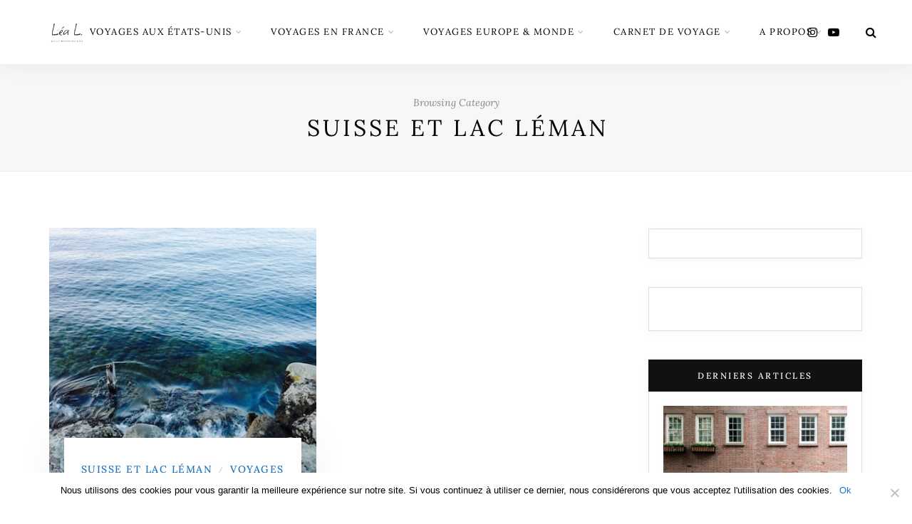

--- FILE ---
content_type: text/css
request_url: https://goodmorningusa.fr/wp-content/themes/sitka/style.css?ver=1.2.2
body_size: 25943
content:
/*
Theme Name: Sitka
Theme URI: http://solopine.com/themes/
Description: A WordPress Theme for Bloggers
Author: Solo Pine Designs
Author URI: http://solopine.com
Version: 1.2.2
Text Domain: sitka
License: Themeforest Licence
License URI: http://themeforest.net/licenses
Tags: featured-images, featured-image-header, custom-colors
*/

/* -------------------------------------- */
/* CSS Index
/* -------------------------------------- */
/* 01 - Global Reset
/* 02 - General Styles
/* 03 - Structure
/* 04 - Top Bar/Header
/* 05 - Navigation
/* 06 - Mobile Header
/* 07 - Sidr/Mobile Menu
/* 08 - Posts
/* 09 - Grid/List Posts
/* 10 - Newsletter
/* 11 - Pagination
/* 12 - Sitka Grid Post block
/* 13 - Pages
/* 14 - Featured Area
/* 15 - Promo Boxes
/* 16 - Comments
/* 17 - Widgets
/* 18 - Category/Archives
/* 19 - Instagram Footer/Header
/* 20 - Footer
/* 21 - MISC
/* 22 - Color Palettes
/* 23 - WooCommerce
/* 24 - Slick Slider
/* 25 - Responsive

/* -------------------------------------- */

/* -------------------------------------- */
/* 01. Global Reset
/* -------------------------------------- */
*, html, body, div, dl, dt, dd, ul, ol, li, h1, h2, h3, h4, h5, h6, pre, form, label, fieldset, input, p, blockquote, th, td { margin:0; padding:0 }
table { border-collapse:collapse; border-spacing:0 }
fieldset, img { border:0 }
address, caption, cite, code, dfn, em, strong, th, var { font-style:normal; font-weight:normal }
ol, ul, li { list-style:none }
caption, th { text-align:left }
h1, h2, h3, h4, h5, h6 { font-size:100%; font-weight:normal }
q:before, q:after { content:''}
strong { font-weight: bold }
em { font-style: italic }
a img { border:none }
img { vertical-align:middle; }
strong, b, strong *, b * { font-weight: bold; } em, i, em *, i * { font-style: italic; }
*, *:before, *:after {
    -webkit-box-sizing: border-box;
    -moz-box-sizing: border-box;
    box-sizing: border-box;
	-webkit-font-smoothing: antialiased;
    -moz-osx-font-smoothing: grayscale;
}
html { overflow-x: hidden; height:100%; }

/* -------------------------------------- */
/* 02. General Styles
/* -------------------------------------- */
body {
	background-color:#ffffff;
	color:#1f2025;
	min-height: 100%;
    display: flex;
    flex-direction: column;
	position:relative;
}
a {
	text-decoration:none;
	color:#f78a74;
}
.post-entry, .entry-content li {
	font-size:18px;
	line-height:1.8;
}
body, input, select, textarea, p.comment-form-cookies-consent label, .copy-text p, input, select, textarea, button, #nav-wrapper .menu li a , p.comment-form-cookies-consent label, .copy-text p, .about-widget p, .widget p, .promo-style2 .promo-item h5, .newsletter-form h3, .newsletter-form p, .woocommerce div.product p.price, .woocommerce div.product span.price,
.woocommerce form .form-row label, .woocommerce form .form-row .select2-container, .woocommerce-checkout #payment li, .woocommerce-checkout #payment p, .woocommerce-MyAccount-navigation ul li a, .wpcf7 label, .woocommerce #respond input#submit, .woocommerce a.button,
.woocommerce button.button, .woocommerce input.button, .woocommerce-Reviews p, .wp-caption p.wp-caption-text, cite {
	font-family:"Poppins", sans-serif;
}
.post-entry, .entry-content li, .about-label, .archive-box span, .wp-block-verse, .meta-author-wrap .written, .meta-time .read, .about-heading, .promo-item span {
	font-family:"Lora", sans-serif;
}
.about-label, .archive-box span, .wp-block-verse, .meta-author-wrap .written, .meta-time .read, .about-heading, .promo-item span {
	font-style:italic;
}
.sitka-block-grid-item h2 a, .related-item h3 a, .post-header .entry-title, #sitka-search-overlay input[type="text"], .promo-item h5{
	font-family:"Prata", sans-serif;
}

/* -------------------------------------- */
/* 03. Structure
/* -------------------------------------- */
.sp-container {
	/* POUR AFFICHER LA CARTE SUR TOUTE LA LARGEUR*/
	width:1140px;
	max-width:100%;
	margin:0 auto;
}
.sp-container:after, #sp-content:after {
	content: "";
	display: table;
	clear: both;
}
#sp-content {
	padding-top:80px;
}
#sp-main {
	float:left;
	width: calc(100% - 360px);
	margin-bottom:80px;
}
#sp-main.isFullwidth, #sp-main.isNarrow {
	width:100%;
}
#sp-sidebar {
	float:right;
	width:300px;
}
#inner-wrapper {
	flex: 1;
}

/* -------------------------------------- */
/* 04. Top Bar/Header
/* -------------------------------------- */
#header, #mobile-menu {
	background:#fff;
}
#header:not(.menu-bar-layout), #mobile-menu {
	position:relative;
	width:100%;
	height:90px;
	box-shadow: 0 0px 28px rgba(0,0,0,0.07);
	display:flex;
	align-items:center;
	justify-content:center;
	z-index:99;
	transition: height .25s ease;
    -webkit-transition: height .25s ease;
    -o-transition: height .25s ease;
    -ms-transition: height .25s ease;
    -moz-transition: height .25s ease;
}
.sticky-wrapper.sticky #header.layout1 {
	height:70px;
}

/* - Logo - */
#header.layout1 #logo {
	position:absolute;
	left:50px;
}
.sticky-wrapper.sticky #header #logo img, #header #logo img  {
	-webkit-transition: max-height 0.2s ease;
    -ms-transition: max-height 0.2s ease;
    transition: max-height 0.2s ease;
}
#header.layout1 #logo img {
	max-height:90px;
	width:auto;
}
.sticky-wrapper.sticky #header.layout1 #logo img {
	max-height:70px;
	width:auto;
}
#header.layout2 #logo img {
	max-height:110px;
	width:auto;
}
.sticky-wrapper.sticky #header.layout2 #logo img {
	max-height:70px;
	width:auto;
}
#header.layout3 #logo img, #header.layout4 #logo img {
	height:auto;
}
.home-h1 {
position:absolute;
top: -9000px;
left: -9000px;
}

/* - White logo header - */
#header.header-white {
	opacity:0;
}
#header.header-white .normal-logo, .sticky-wrapper.sticky #header.header-white .white-logo {
	display:none;
}
.sticky-wrapper.sticky #header.header-white .normal-logo, #header.header-white .white-logo{
	display:block;
}
.text-logo {
	font-size:34px;
	color:#000;
	font-weight:600;
}
#header.header-white .text-logo{
	color:#fff;
}
.sticky-wrapper.sticky #header.header-white .text-logo {
	color:#000;
}

/* - Header Misc - */
.top-misc {
	position:absolute;
	right:50px;
	display:flex;
}

/* - Header Social - */
.header-social a {
	color:#000;
	font-size:16px;
	margin-left:14px;
}
#header.layout4 .header-social a {
	margin-left:0;
	margin-right:14px;
}
.header-social a:hover {
	color:#999;
}
.sticky-wrapper:not(.sticky) #header.header-white .header-social a {
	color:#fff;
}

/* - Header Shopping Cart - */
#sp-shopping-cart {
	margin-left:15px;
}
.cart-contents {
	position:relative;
}
.cart-contents:before{
    font-family:FontAwesome;
    content: "\f07a";
    font-size:16px;
    font-style:normal;
    font-weight:400;
    padding-right:3px;
	color:#000;
}
.sticky-wrapper:not(.sticky) #header.header-white .cart-contents:before {
	color:#fff;
}
.cart-contents:hover {text-decoration: none}
.cart-contents .sp-count {
	background:#f78a74;
	color:#fff;
	display:inline-block;
	width:16px;
	height:16px;
	text-align:center;
	line-height:17px;
	border-radius:100%;
	font-size:10px;
	position:absolute;
	top:-5px;
	right:-6px;
}

/* - Header Search - */
.header-search-wrap {
	margin-left:20px;
	padding-left:17px;
	position:relative;
	border-left:1px solid;
	border-color:#ddd;
}
.header-search-wrap.no-cart {
	border:none;
}
.toggle-search-box {
	color:#000;
}
.toggle-search-box:hover {
	color:#999;
}
.sticky-wrapper:not(.sticky) #header.header-white .toggle-search-box {
	color:#fff;
}
#sitka-search-overlay {
	position: fixed;
	top: 0px;
	left: 0px;
	width: 100%;
	height: 100%;
	-webkit-transition: opacity .5s ease-in-out;
	-moz-transition: opacity .5s ease-in-out;
	-ms-transition: opacity .5s ease-in-out;
	-o-transition: opacity .5s ease-in-out;
	transition: opacity .5s ease-in-out;
	opacity: 0;
	visibility: hidden;
}
#sitka-search-overlay.open {
	z-index:9999999;
	visibility: visible;
	opacity: 1;
	background-color: rgba(255,255, 255, 0.95);
	-webkit-transition: opacity .5s ease-in-out;
	-moz-transition: opacity .5s ease-in-out;
	-ms-transition: opacity .5s ease-in-out;
	-o-transition: opacity .5s ease-in-out;
	transition: opacity .5s ease-in-out;
}
#sitka-search-overlay input[type="text"] {
	position: absolute;
	top: 50%;
	width: 100%;
	color: #000000;
	background: rgba(0, 0, 0, 0);
	font-size: 56px;
	font-weight: 300;
	text-align: center;
	border: 0px;
	margin: 0px auto;
	margin-top: -51px;
	padding-left: 30px;
	padding-right: 30px;
	outline: none;
}
#sitka-search-overlay ::placeholder {
	color: #000;
	opacity: 1;
}
#sitka-search-overlay :-ms-input-placeholder {
	color: #000;
}
#sitka-search-overlay ::-ms-input-placeholder {
	color: #000;
}
#sitka-search-overlay .close {
	position: fixed;
	top: 40px;
	right: 60px;
	border:none;
	background:none;
	color: #000;
	opacity: 1;
	font-size: 50px;
	cursor:pointer;
}
#sitka-search-overlay .close:hover {
	opacity:.75;
}
#sitka-search-overlay .close:focus {
	outline:none;
}

/* - Header layout 2 - */
#header.layout2 {
	height:110px;
}
.sticky-wrapper.sticky #header.layout2 {
	height:70px;
}
#header.layout2 #logo {
	text-align:center;
}

/* - Header layout 3 - */
#top-bar {
	z-index:99;
	position:relative;
	box-shadow: 0 0 12px rgba(0,0,0,0.11);
	height:58px;
}
#header.layout3 #logo {
	padding-top:50px;
	padding-bottom:50px;
}
#header.layout3 {
	text-align:center;
	border-bottom:1px solid #e8e8e8;
	position:relative;
}
.is-header-layout3:not(.paged) #header.layout3.has-slider {
	border-bottom:none;
}
#top-bar .sp-container {
	position:relative;
}
#top-bar #nav-wrapper {
	position:absolute;
	left:0;
}
#top-bar #nav-wrapper .menu {
	text-align:left;
}
#top-bar #nav-wrapper .menu li {
	margin:0 30px 0 0;
}
#top-bar #nav-wrapper ul.menu ul li,
#top-bar #nav-wrapper .menu ul ul li {
	margin-right:0;
}
#top-bar #nav-wrapper .menu li a {
	line-height:58px;
}
#top-bar #nav-wrapper ul.menu ul a, #top-bar #nav-wrapper .menu ul ul a {
	line-height:22px;
}
#top-bar .top-misc {
	float:right;
	position:relative;
	right:0;
	line-height:58px;
}

/* Header Layout 4 */
#header.layout4 .sp-container {
	position:relative;
}
#top-bar.layout4 {
	box-shadow:none;
	border-bottom:1px solid #e8e8e8;
	border-top:1px solid #e8e8e8;
}
#top-bar.layout4 #nav-wrapper {
	width:100%;
}
#top-bar.layout4 #nav-wrapper .menu {
	text-align:center;
}
#header.layout4 #logo{
	padding:45px 0;
	text-align:center;
}
#header.layout4 {
	height:auto;
}
#header.layout4 .header-social {
	position:absolute;
	left:0;
	top:50%;
	transform: translateY(-50%);
}
.top-misc-layout4 {
	position:absolute;
	right:0;
	top:50%;
	transform: translateY(-50%);
}
.top-misc-layout4 #sp-shopping-cart, .top-misc-layout4 .header-search-wrap {
	display:inline-block;
}

/* -------------------------------------- */
/* 05. Navigation
/* -------------------------------------- */
/* - Menu Icon - */
.menu-icon {
	position:absolute;
	left:50px;
	cursor:pointer;
	-webkit-transition: all 0.1s linear;
    -moz-transition: all 0.1s linear;
    -ms-transition: all 0.1s linear;
    -o-transition: all 0.1s linear;
    transition: all 0.1s linear;
	color:#000;
}
.sticky-wrapper:not(.sticky) #header.header-white .menu-icon {
	color:#fff;
}
.menu-icon span {
	font-size:15px;
	font-weight:400;
	display:inline-block;
	margin-left:6px;
	color:#000;
}
.sticky-wrapper:not(.sticky) #header.header-white .menu-icon span {
	color:#fff;
}
.menu-icon:hover {
	opacity:.5;
}
.menu-toggle {
	border:none;
	outline:none;
	position: relative;
	display: inline-block;
	width: 20px;
	height: 14px;
	background: transparent;
	border-top: 2px solid;
	border-bottom: 2px solid;
	color: #000;
	font-size: 0;
	transition: all 0.15s ease-in-out;
	cursor:pointer;
}
.sticky-wrapper:not(.sticky) #header.header-white .menu-toggle {
	color:#fff;
}
.menu-toggle:before, .menu-toggle:after {
	content: '';
	display: block;
	width: 100%;
	height: 2px;
	position: absolute;
	top: 50%;
	left: 50%;
	background: currentColor;
	-webkit-transform: translate(-50%, -50%);
	transform: translate(-50%, -50%);
	transition: -webkit-transform 0.15s ease-in-out;
	transition: transform 0.15s ease-in-out;
	transition: transform 0.15s ease-in-out, -webkit-transform 0.15s ease-in-out;
}

/* - Navigation - */
#nav-wrapper .menu {
	text-align:center;
	font-size:0;
}
#nav-wrapper .menu li {
	display:inline-block;
	position:relative;
	margin:0 30px;
}
#nav-wrapper .menu li a {
	display:block;
	font-size:13px;
	line-height:90px;
	font-weight:500;
	color:#000;
	letter-spacing:1.5px;
	text-transform:uppercase;
}
#nav-wrapper .menu li a:hover {
	color:#999;
}
.sticky-wrapper:not(.sticky) #header.header-white #nav-wrapper .menu > li > a, .sticky-wrapper:not(.sticky) #header.header-white #nav-wrapper .menu > ul > li > a {
	color:#fff;
}
#nav-wrapper .menu li.menu-item-has-children > a:after {
	font-family: "FontAwesome";
    content: "\f107";
    margin-left: 5px;
    color: #aaa;
    font-weight: 400;
    font-size: 12px;
}
.sticky-wrapper:not(.sticky) #header.header-white #nav-wrapper .menu > li.menu-item-has-children > a:after {
	color:#fff; 
}

/* - Dropdown - */
#nav-wrapper .menu .sub-menu,
#nav-wrapper .menu .children {
	background-color: #fff;
	opacity:0;
	visibility:hidden;
	padding: 0;
	position: absolute;
	left: 0;
	z-index: 99999;
	text-align:left;
	border-bottom:none;
	box-shadow: 0 2px 13px rgba(0,0,0,0.1);
	transition: all .18s ease-in;
	margin-top:-1px;
	margin-left:-15px;
	border-radius:0;
	border-top:4px solid;
	border-color:#f78a74;
}
#nav-wrapper ul.menu ul a,
#nav-wrapper .menu ul ul a {
	color: #444;
	margin: 0;
	padding:8px 14px;
	line-height:22px;
	min-width: 210px;
	-o-transition:.25s;
	-ms-transition:.25s;
	-moz-transition:.25s;
	-webkit-transition:.25s;
	transition:.25s;
	border-bottom:1px solid;
	border-color:#eee;
	font-size:11px;
	font-weight:400;
}

#nav-wrapper ul.menu ul li,
#nav-wrapper .menu ul ul li {
	padding-right:0;
	margin-right:0;
	margin-left:0;
}
#nav-wrapper ul.menu ul a:hover,
#nav-wrapper .menu ul ul a:hover {
	color:#aaa;
	border-color:#eee;
}
#nav-wrapper ul.menu li:hover > ul,
#nav-wrapper .menu ul li:hover > ul {
	opacity:1;
	visibility:visible;
}
#nav-wrapper .menu .sub-menu ul,
#nav-wrapper .menu .children ul {	
	left: 100%;
	top: -3px;
	margin-left:0;
}

/* -------------------------------------- */
/* 06. Mobile Header
/* -------------------------------------- */
#mobile-menu.mobile-header .normal-logo img {
	max-height:62px;
	max-width:200px;
}
#mobile-menu.mobile-header .menu-icon {
	left:30px;
}
#mobile-menu.mobile-header .top-misc {
	right:30px;
}
#mobile-menu.mobile-header .header-search-wrap {
	border:none;
}
#mobile-header-wrapper {
	width:100%;
	z-index:100;
}
#mobile-header-wrapper-sticky-wrapper, #mobile-header-wrapper {
	display:none;
}
#mobile-menu.mobile-header {
	height:70px;
}

/* -------------------------------------- */
/* 07. Sidr/Mobile menu
/* -------------------------------------- */
.sidr{
	display:block;
	position:fixed;
	top:0;
	height:100%;
	z-index:999999;
	width:340px;
	overflow-x:hidden;
	overflow-y:auto;
	background-color:#fff;
	box-shadow: 0 0 50px rgba(70,70,70,.15);
}
.sidr.right{left:auto;right:-440px}
.sidr.left{left:-440px;right:auto}
.sidr-inner {
	padding:30px;
	clear:both;
}
.sidr .sidr-inner:first-child {
	padding:40px 30px 20px;
}
.sidr .sidr-inner:last-child {
	padding-top:50px;
}
#mobile-navigation {display:none;}
#sitka-mobile-header, #sitka-mobile-footer { display:none; }
#close-mobile-menu {
	position: absolute;
	right: 20px;
	height:22px;
	width:32px;
	top:40px;
}
#close-mobile-menu:before, #close-mobile-menu:after {
	position: absolute;
	right: 20px;
	content: ' ';
	height: 18px;
	width: 1px;
	background-color: #333;
}
#close-mobile-menu:before {
	transform: rotate(45deg);
}
#close-mobile-menu:after {
	transform: rotate(-45deg);
}
.sidr ul li .open-sidr { 
	color:#000;
	float:right;
	font-family:"FontAwesome";
	font-size:16px;
	cursor:pointer;
	padding:13px 10px;
}
.open-sidr:after {
	content:"\f107";
}
.open-sidr.close:after {
	content:"\f106";
}
.sidr .menu li {
	width:100%;
	float:left;
	border-bottom:1px solid;
	border-color:#e8e8e8;
}
.sidr .menu li:last-child {
	border-bottom:none;
}
.sidr .menu li a {
	display:block;
	padding:11px 0;
	float:left;
	font-size:12px;
	text-transform:uppercase;
	letter-spacing:1px;
	font-weight:400;
	color:#000;
}
.sidr .sub-menu {
    display:none;
	clear: both;
    float: none;
    border-top: 1px solid;
	border-color:#e8e8e8;
    width: 100%;
}
.sidr ul.sub-menu li a {
	padding-left:15px;
	padding-right:15px;
}
.sidr-inner .header-social {
	float:left;
}
.sidr-inner .header-social a {
	margin-left:0;
	margin-right:12px;
	color:#000;
}
.sidr-inner .header-search-wrap {
	float:right;
	border-left:none;
	padding-left:0;
	margin-left:0;
}
.sidr-inner .header-search-wrap a {
	color:#000;
}
.sidr-inner .normal-logo img {
	max-width:80%
}
.sidr-inner #sp-shopping-cart {
	float:right;
	margin-right:14px;
}

/* -------------------------------------- */
/* 08. Posts
/* -------------------------------------- */
.post {
	margin-bottom:80px;
}
.post-wrap.classic .post:last-child, .single .post {
	margin-bottom:0;
}
.post-wrap.classic_grid .post {
	margin-bottom:20px;
}
#sp-main.isFullwidth .post-wrap.classic_grid .post {
	margin-bottom:40px;
}
#sp-main.isFullwidth .post-wrap.classic .post {
	margin-bottom:120px;
	margin-top:40px;
}
.single #sp-main.isFullwidth .classic-post {
	margin-top:40px;
}
.single.is-header-layout4 #sp-main.isFullwidth .classic-post {
	margin-top:0;
}
.is-header-layout3.single #sp-main.isFullwidth .classic-post {
	margin-top:20px;
}
#sp-main.isFullwidth .post-wrap.classic .post:last-child {
	margin-bottom:40px;
}
.post-wrap.classic.classic-share-no_display .post.classic-post {
	border-bottom:1px solid #eee;
	padding-bottom:60px;
	margin-bottom:60px;
}
#sp-main.isFullwidth .post-wrap.classic.classic-share-no_display .post.classic-post {
	padding-bottom:90px;
	margin-bottom:90px;
}
/* - Post Header - */
.post-header {
	text-align:center;
	margin-bottom:30px;
	position: relative;
}
#sp-main.isFullwidth .classic-post .post-header, .isFullwidth .layout-fullwidth-image.post-style4 .post-header {
	margin-bottom:40px;
}
#sp-main.isSidebar .post .post-header {
	max-width:85%;
	margin-left:auto;
	margin-right:auto;
}
.isFullwidth .classic-post .post-header, .fullwidth-image .post-header, .layout-fullwidth-image .post-header.title-above, .isNarrow.layout-fullwidth-image.post-style4 .post-header, .isNarrow.layout-video-style3 .post-header{
	max-width:75%;
	margin-left:auto;
	margin-right:auto;
}
.post-header h2 a, .post-header .entry-title {
	color:#000;
}
.post-header .entry-title {
	word-wrap: break-word;
}
#sp-main.isSidebar .classic-post .post-header h2 a, #sp-main.isSidebar .classic-post .post-header h1, .layout-video-style3 #sp-main.isSidebar .post-header h1{
	font-size:30px;
	line-height:1.5;
}
#sp-main.isFullwidth .classic-post .post-header h2 a, #sp-main.isFullwidth .classic-post .post-header h1 {
	font-size:36px;
	line-height:1.5;
}
.post-header .entry-title {
	margin-bottom:12px;
}
.classic-post .post-header .entry-title {
	margin-top:15px;
}
.post-cats a, .post-cats {
	color:#f78a74;
	text-transform:uppercase;
	letter-spacing:2px;
	font-weight:500;
	font-size:14px;
}
.post-cats span {
    color: #bbb;
    font-weight: 300;
    font-size: 10px;
    position: relative;
    top: -1px;
    margin: 0 2px;
}
.feat-area.fullscreen .post-cats span, .sitka-carousel .post-cats span, .classic-slider .feat-inner.style1 .post-cats span {
	color:#fff;
}
.sp-date, .sp-date a {
	color:#999;
	text-transform:uppercase;
	letter-spacing:2px;
	font-size:12px;
}
.layout-fullwidth-image-overlay .sp-date a {
	color:#fff;
}
.date-wrap {
	position:relative;
	text-align:center;
}
.date-wrap:before {
	margin-left: -41px;
    text-align: right;
}
.date-wrap:after {
	margin-left: 15px;
}
.date-wrap:before, .date-wrap:after {
	position: absolute;
    top: 50%;
    overflow: hidden;
    width: 24px;
    height: 1px;
    border-top: 1px solid #ccc;
    content: '';
}
.sticky.post {position:relative;}
.sticky.post:before {
	font-family: FontAwesome;
	content: "\f08d";
	position:absolute;
	right:0;
	top:0;
	color:#ddd;
	font-size:21px;
	transform: rotate(15deg);
	-ms-transform: rotate(15deg);
	-webkit-transform: rotate(15deg);
	z-index:-1;
}

/* - Post Teaser - */
.post-entry .post-teaser, .post-teaser{
	font-size:22px;
	color:#666;
	line-height:33px;
	font-style:italic;
	margin-bottom:25px;
}
.post-header .post-teaser.title {
	margin-bottom: 20px;
	font-size:18px;
	line-height:28px;
	color:#777;
	padding:0 1.5em;
}

/* - Post Image - */
.post-img {
	margin-bottom:30px;
	text-align:center;
}
.isFullwidth .classic-post .post-img {
	margin-bottom:40px;
}
.post-img img {
	max-width:100%;
	height:auto;
}

/* - Post Meta - */
.post-meta {
	margin-left:auto;
	margin-right:auto;
	margin-bottom:30px;
	border-top:1px solid;
	border-bottom:1px solid;
	border-color:#e9e9e9;
	padding:13px 0;
	display:flex;
	align-items:center;
	justify-content: space-between;
}
#sp-main.isSidebar .post-meta, #sp-main.isNarrow .post-meta {
	max-width:780px;
}
.meta-left {
	display:flex;
	align-items:center;
}
.meta-author-wrap {
	display:flex;
}
.meta-author-img {
	margin-right:12px;
}
.meta-author-img img {
	margin:0;
	border-radius:100%;
}
.meta-author-info {
	margin-top:2px;
}
.meta-author-wrap .written {
	font-family:Lora;
	font-style:italic;
	color:#888;
	font-size:11px;
	display:block;
	margin-bottom:-2px;
}
.author-name a {
	text-transform:uppercase;
	letter-spacing:1.5px;
	color:#000;
	font-weight:500;
	font-size:14px;
}
.meta-time {
	margin-left:35px;
	border-left:1px solid;
	border-color:#e9e9e9;
	padding-left:35px;
}
.meta-time.no-author {
	padding:0;
	margin:0;
	border:none;
}
.meta-right {
	display:flex;
	align-items:center;
}
.meta-comment {
	margin-left: 20px;
	box-shadow: 0 0 7px rgba(15,15,15,.05);
}
.comment-bubble {
	min-width: 32px;
	min-height:30px;
	border: 1px solid;
	border-color:#ccc;
	text-align: center;
	font-weight: 400;
	border-radius: 2px;
	font-size: 12px;
	color: #666;
	position: relative;
	display:flex;
	justify-content:center;
	align-items:center;
}
.comment-bubble:before {
	content: "";
	width: 0px;
	height: 0px;
	position: absolute;
	border-left: 6px solid;
	border-right: 6px solid;
	border-top: 6px solid;
	border-bottom: 6px solid;
	border-color:#aaa;
	border-left-color:transparent !important;
	border-right-color:transparent !important;
	border-bottom-color:transparent !important;
	right: 50%;
	margin-right: -6px;
	bottom: -12px;
}
.comment-bubble:after {
	content: "";
	width: 0px;
	height: 0px;
	position: absolute;
	border-left: 6px solid transparent;
	border-right: 6px solid transparent;
	border-top: 6px solid #fff;
	border-bottom: 6px solid transparent;
	right: 50%;
	margin-right: -6px;
	bottom: -11px;
}

/* Meta share buttons */
.share-button {
	width:32px;
	height:32px;
	text-align:center;
	float:left;
	font-size:14px;
	border-radius:100%;
	margin-left:8px;
	display:flex;
	justify-content:center;
	align-items:center;
	-webkit-transition: all 0.15s linear;
    -moz-transition: all 0.15s linear;
    -ms-transition: all 0.15s linear;
    -o-transition: all 0.15s linear;
    transition: all 0.15s linear;
}

.share-button.share-toggle {
	color:#000;
	margin-left:0;
	position:relative;
}
.post-header-share-wrap.mobile  {
	display:none;
	position:relative;
}
.show-share {
	display:none;
	box-shadow: 0 0 18px rgba(0,0,0,.12);
	border-radius:30px;
	padding:10px;
	position:absolute;
	background:#fff;
	color:#000;
	z-index:9;
	top:38px;
	right:-10px;
}
.show-share.is-active {
	display:block;
}
.show-share .share-button {
	margin-left:0;
	margin-bottom:5px;
	width:28px;
	height:28px;
	border:none;
}
.show-share .share-button:last-child {
	margin-bottom:0;
}

	/* Style 1 */
	.share-style1 .share-button {
		border:1px solid;
		border-color:#f78a74;
		color:#f78a74;
	}
	.share-style1 .share-button:hover {
		background:#f78a74;
		color:#fff;
	}
	
	/* Style 2 */
	.share-style2 .share-button {
		line-height:34px;
		color:#fff;
	}
	.share-style2 .share-button.share-toggle {
		background: linear-gradient(to right, #c2c2c2, #ccc);
	}
	.share-style2 .share-button.facebook {
		background: linear-gradient(to right, #3a579a, #5577c5);
	/*	background:#3a579a;*/
	}
	.share-style2 .share-button.twitter {
		background: linear-gradient(to right, #3fa6f5, #6bbaf7);
	/*	background: #55acee;*/
	}
	.share-style2 .share-button.pinterest {
		background: linear-gradient(to right, #c92228, #f3363d);
		/*background: #c92228;*/
	}
	.share-style2 .share-button.linkedin {
		background: linear-gradient(to right, #0077b5, #0a90d6);
		/*background: #0077b5;*/
	}
	.share-style2 .share-button.email {
		background: linear-gradient(to right, #c2c2c2, #ccc);
		/*background:#ccc;*/
	}
	
	/* Style 3 */
	.share-style3 .show-share {
		right:-3px;
	}
	.post-header-share.share-style3 {
		margin-right:10px;
	}
	.share-style3 .share-button {
		font-size:20px;
		width:30px;
	}
	.share-style3 .share-button.share-toggle {
		color:#c2c2c2;
	}
	.share-style3 .share-button.facebook {
		color:#3a579a;
	}
	.share-style3 .share-button.twitter {
		color:#55acee;
	}
	.share-style3 .share-button.pinterest {
		color:#c92228;
	}
	.share-style3 .share-button.linkedin {
		color:#0077b5;
	}
	.share-style3 .share-button.email {
		color:#c2c2c2;
	}
	
/* - Post Entry - */
.post-entry:after {
	content:"";
	clear:both;
	display:table;
}
.post-entry img {
	max-width:100%;
	height:auto;
}
#sp-main.isNarrow .post-entry {
	max-width:780px;
	margin-left:auto;
	margin-right:auto;
}
.post-entry p, .entry-content p {
	margin-bottom:1.65em;
}
.post-entry p, .post-entry li {
/*	color:#1f2025;*/
}
.post-entry p a, .wp-block-latest-posts a, .wp-block-categories a, .wp-block-archives a, .wp-block-latest-comments__comment-author, .wp-block-latest-comments__comment-link {
	box-shadow: inset 0 -1px 0 #f78a74;
	color:#000;
}
.post-entry h1, .post-entry h2, .post-entry h3, .post-entry h4, .post-entry h5, .post-entry h6 {
	margin-bottom:0.8em;
	line-height:1.5;
	font-weight:600;
}
.post-entry h1 {
	margin-top:1.8em;
	font-size:32px;
}
.post-entry h2 {
	margin-top:1.85em;
	font-size:30px;
}
.post-entry h3 {
	margin-top:1.9em;
	font-size:26px;
}
.post-entry h4 {
	margin-top:1.9em;
	font-size:22px;
}
.post-entry h5 {
	margin-top:1.9em;
	font-size:20px;
}
.post-entry h6 {
	margin-top:1.9em;
	font-size:18px;
}

.post-entry ul, .post-entry ol {
	margin:1.7em 0 1.7em 40px;
}
.post-entry ul.wp-block-gallery {
	margin:40px 0 14px;
}
.post-entry ul.blocks-gallery-grid, .post-entry ol.wp-block-latest-comments, .post-entry ul.wc-block-grid__products {
	margin:0;
}
.post-entry ul li, .entry-content ul li {
	list-style:disc;
}
.post-entry ol > li, .entry-content ol > li  {
	list-style:decimal;
}
.post-entry ul li, .post-entry ol li, .entry-content ul li, .entry-content ol li {
	margin-bottom:4px;
	padding-left:6px;
}
.post-entry ul.blocks-gallery-grid li, .post-entry ol.wp-block-latest-comments li, .post-entry ul.wc-block-grid__products li{
	padding-left:0;
}
.post-entry ul.wc-block-grid__products li {
	list-style:none;
}

dt {
	font-weight: bold;
}
dd {
	margin: 0;
	padding: 0 0 0.5em 0;
}
.post-nav-links {
    clear: both;
}
/* Gutenberg */
#sp-main:not(.isSidebar) .alignfull {
	margin-left: calc(-50vw + 50%);
    margin-right: calc(-50vw + 50%);
    max-width: 100vw;
    width: 100vw;
}
#sp-main.isFullwidth .alignwide  {
	width: calc(100% + 280px);
    max-width: calc(100% + 280px);
    margin-left: -140px;
}
#sp-main.isFullwidth.isNarrow .alignwide  {
	width: calc(100% + 360px);
    max-width: calc(100% + 360px);
    margin-left: -180px;
}

/* Blockquote */
.post-entry .wp-block-quote p, #main.fullwidth .post-entry .wp-block-quote p, .wp-block-quote.is-large p, .wp-block-quote.is-style-large p {
	font-size: 27px;
	line-height:40px;
	color: #000;
	position: relative;
	font-style: italic;
}
.wp-block-quote.is-large p, .wp-block-quote.is-style-large p {
	font-size:28px;
	line-height:40px;
	font-style:italic;
}
.post-entry .wp-block-quote p a, .post-entry .wp-block-pullquote p a {
	text-decoration:underline;
	box-shadow:none;
}
.post-entry .wp-block-quote p a:hover, .post-entry .wp-block-pullquote p a:hover {
	box-shadow:none;
}
.post-entry blockquote.wp-block-quote {
	border-left:none;
	padding: 20px 60px 50px;
	margin: 0;
}
.post-entry blockquote.wp-block-quote  p:first-child:before {
    content: '\201C';
    color: #f48e77;
    font-style:normal;
    font-size: 78px;
    font-weight: 700;
    position: absolute;
    top: 10px;
    left: -60px;
    text-shadow: none;
    font-family: serif;
    z-index: -1;
}
.post-entry blockquote.wp-block-quote  p:last-child, .post-entry blockquote p:last-child {
	margin-bottom:0;
}
.post-entry blockquote.wp-block-quote cite, .post-entry .wp-block-pullquote blockquote cite {
	display:block;
	font-size:12px;
	letter-spacing:1.5px;
	font-weight:500;
	text-transform:uppercase;
	z-index:2;
}
.wp-block-quote.is-large cite, .wp-block-quote.is-large footer, .wp-block-quote.is-style-large cite, .wp-block-quote.is-style-large footer {
	text-align:left;
}
.post-entry blockquote.wp-block-quote cite {
	margin-top:-20px;
}
.post-entry blockquote.wp-block-quote cite:before {
	content:"-";
	margin-right:4px;
}

/* Blockquote Large Style 2 */
.post-entry blockquote.wp-block-quote.is-style-large {
	background: #f78a74;
    padding: 60px 65px 55px;
    margin-bottom: 40px;
    position: relative;
    margin-top: 40px;
    overflow: hidden;
}
.post-entry blockquote.wp-block-quote.is-style-large  p {
	z-index:2;
	color:#fff;
}
.post-entry blockquote.wp-block-quote.is-style-large  p a {
	color:#fff;
	text-decoration:underline;
}
blockquote.wp-block-quote.is-style-large p:first-child:before {
	font-size: 840px;
    font-family: georgia;
    font-style: normal;
    position: absolute;
    color: #ff9885;
    left: -120px;
    top: 220px;
    z-index: -1;
}
.post-entry blockquote.wp-block-quote.is-style-large cite {
	z-index:2;
	position:relative;
	color:#fff;
}

/* Pullquote */
.wp-block-pullquote, .wp-block-pullquote.is-style-solid-color {
	margin:35px 0;
	border:1px solid;
	border-color:#e5e5e5;
    overflow: hidden;
    position: relative;
    padding: 40px;
}
.post-entry .wp-block-pullquote p, .wp-block-pullquote.is-style-solid-color blockquote p {
	margin-bottom: 20px;
	font-size:24px;
	line-height:34px;
    position: relative;
    font-style: italic;
    z-index: 2;
}
.post-entry .wp-block-pullquote  p:last-child {
	margin-bottom:0;
}

/* button */
.wp-block-buttons .wp-block-button {
	margin-bottom:20px;
}

/* Regular pullquote aligned left or right */
.wp-block-pullquote.alignleft,  .wp-block-pullquote.alignright{
	padding: 45px 25px;
	margin:8px 0 20px;
}
.wp-block-pullquote.alignleft p, .wp-block-pullquote.alignright p, .wp-block-pullquote.is-style-solid-color.alignleft p, .wp-block-pullquote.is-style-solid-color.alignright p {
	font-size:20px;
	line-height:31px;
}

/* Pullquote solid color style */
.wp-block-pullquote.is-style-solid-color blockquote {
	max-width:100%;
	text-align:center;
}
.wp-block-pullquote.is-style-solid-color {
	border:none;
}

/* Pullquote wide and fullwidth */
.post-entry .wp-block-pullquote.alignwide p{
	font-size:34px;
	line-height:1.45;
}
.post-entry .wp-block-pullquote.alignfull p  {
	font-size:42px;
	line-height:1.5;
}
#sp-main:not(.isSidebar) .wp-block-pullquote.alignfull {
	padding:4em 8em;
}
.post-entry .wp-block-pullquote.alignfull p, .wp-block-pullquote.is-style-solid-color.alignfull blockquote p {
	margin-bottom:30px;
}
.post-entry .wp-block-pullquote.alignleft {
	margin-right:35px;
}
.post-entry .wp-block-pullquote.alignright {
	margin-left:35px;
}
#sp-main.isNarrow .post-entry .wp-block-pullquote.alignleft {
	margin-left:-10%;
}
#sp-main.isNarrow .post-entry .wp-block-pullquote.alignright {
	margin-right:-10%;
}

/* Social Iconss block */
#inner-wrapper .post-entry .wp-block-social-links {
	margin: 0 0 30px 0;
}
#inner-wrapper .post-entry .wp-block-social-links li a {
	box-shadow:none;
	color:currentColor;
}
#inner-wrapper .post-entry .wp-block-social-links li  {
	padding-left:0;
}

/* Text + Media block */
.wp-block-media-text {
	margin:40px 0;
}
.wp-block-media-text__content p {
	margin-bottom:20px;
}
.wp-block-media-text__content p:last-child {
	margin-bottom:0;
}
.wp-block-media-text__content :first-child {
	margin-top:0;
}

/* Cover block */
.wp-block-cover__inner-container p {
	margin-bottom:20px;
}
.wp-block-cover__inner-container p:last-child {
	margin-bottom:0;
}
.wp-block-cover {
	margin-bottom:1.65em;
}

/* Search Block */
.wp-block-search input[type="search"] {
	width:auto;
}
.wp-block-search__label {
	margin-bottom:8px;
}

/* Preformatted */
.wp-block-preformatted {
	white-space: pre-wrap;
}

/* Images + Caption */
.wp-block-image {
	margin-top:30px;
	margin-bottom:30px;
}
#sp-main:not(.isSidebar) .wp-block-image.alignfull {
	margin-top:40px;
	margin-bottom:40px;
}
.wp-block-image figcaption {
	color:#888;
	margin-top:10px;
	margin-bottom:0;
	font-size:14px;
	text-align:center;
}
.wp-block-image.alignfull figcaption, .wp-block-image.alignwide figcaption {
	font-size:14px;
	line-height:1.7;
	margin-top:12px;
	max-width:780px;
	width:100%;
	margin:18px auto 1em;
	padding-bottom:18px;
	border-bottom:1px solid #e4e4e4;
	text-align:left;
}
.wp-block-image .alignleft {
	margin-right:30px;
}
.wp-block-image .alignright {
	margin-left:30px;
}
#sp-main.isNarrow .wp-block-image .alignleft {
	margin-left:-10%;
}
#sp-main.isNarrow .wp-block-image .alignright {
	margin-right:-10%;
}

/*Embed*/
.wp-block-embed {
	margin:40px 0;
}
#sp-main.isNarrow .post-entry .wp-block-embed.alignleft {
	margin-left:-10%;
}
#sp-main.isNarrow .post-entry .wp-block-embed.alignright {
	margin-right:-10%;
}

/* Gallery Block */
.wp-block-gallery {
	margin-top:40px;
	margin-bottom:14px;
}
.post-entry ul.wp-block-gallery li, ul.wp-block-gallery li {
	padding:0;
}
.blocks-gallery-grid .blocks-gallery-image figcaption, .blocks-gallery-grid .blocks-gallery-item figcaption, .wp-block-gallery .blocks-gallery-image figcaption, .wp-block-gallery .blocks-gallery-item figcaption {
	line-height:1.7;
	padding-bottom:12px;
}

/* Dropcap */
p.has-drop-cap:not(:focus)::first-letter {
	font-size:6.5em;
}

/* Code block */
pre {
	display: block;
    font-family: Monaco, Monospace;
	font-size:14px;
	line-height:22px;
    background-color: #f5f5f5;
    overflow: auto;
    word-wrap: break-word;
    padding: 20px;
    margin-bottom:30px;
}

/* Buttons */
.wp-block-button__link {
	text-transform:uppercase;
	letter-spacing:1.5px;
	font-size:13px;
	padding:12px 24px;
	font-weight:500;
}
.wp-block-button {
	margin-bottom:8px;
	margin-top:8px;
}

/* Preformatted block */
.wp-block-preformatted {
	margin-bottom:30px;
}

/* Verse */
.wp-block-verse {
	margin-bottom:30px;
	font-size:22px;
	font-style:italic;
}

/* Separator */
.wp-block-separator {
    margin: 45px auto;
   background:#ddd;
	height:2px;
	border: 0;
    clear: both;
}
.wp-block-separator:not(.is-style-dots):not(.is-style-wide){
    max-width: 180px;
}

.wp-block-separator.is-style-dots::before {
	font-size:24px;
}

/* Table */
table:not(#wp-calendar) {
	border-top:1px solid #ddd;
    width: 100%;
	margin-bottom:30px;
	margin-top:30px;
	font-size:14px;
}
table:not(#wp-calendar) td{
	padding: 15px;
	border:1px solid #ddd;
}
table:not(#wp-calendar) th {
	padding:15px;
}
table:not(#wp-calendar) tbody tr,
table:not(#wp-calendar) thead tr {
  border: 1px solid #ddd;
}
table.is-style-stripes, td.is-style-stripes {
	border:none;
}

/* Latest Post Block */
.post-entry .wp-block-latest-posts li {
	margin-bottom:10px;
}

.wp-block-latest-posts__post-date {
	font-style:italic;
}
.post-entry .wp-block-latest-posts.is-grid {
	margin:0;
}
.post-entry .wp-block-latest-posts.is-grid li {
	list-style:none;
}

/* Categories Block */
.wp-block-categories .sp-post-count, .wp-block-archives .sp-post-count{
	margin-left:10px;
	background:#eee;
	width:22px;
	height:22px;
	line-height:22px;
	font-size:11px;
	border-radius:100%;
	display:inline-block;
	text-align:center;
}

/* - Post Footer Meta - */
.post-footer-share-wrap {
	overflow: hidden;
    text-align: center;
	margin:30px auto 60px;
	position:relative;
}
.post-wrap .post-footer-share-wrap {
	margin-bottom:0;
}
.single .post-footer-share-wrap {
	margin-top:25px;
}
#sp-main.isNarrow .post-footer-share-wrap {
	max-width:780px;
}
.post-footer-share {
	position: relative;
    display: inline-block;
}
.post-footer-share:before, .post-footer-share:after{
    content: '';
    position: absolute;
    top: 50%;
    border-bottom: 1px solid;
	border-color:#ddd;
    width: 690px;
    margin: 0 20px;
}
.post-footer-share:before{
    right: 100%;
}
.post-footer-share:after{
    left: 100%;
}
.post-footer-share a {
	margin:0 7px;
}

/* - Read More Link - */
.read-more-wrapper {
	text-align:center;
	margin-top:30px;
}
.read-more {
	display:inline-block;
}
.more-text {
	text-transform: uppercase;
    letter-spacing: 4px;
    font-size: 12px;
    display: block;
    color: #000;
    font-weight: 600;
	margin-bottom:-4px;
	padding-left:4px;
	-webkit-transition: all 0.1s linear;
    -moz-transition: all 0.1s linear;
    -ms-transition: all 0.1s linear;
    -o-transition: all 0.1s linear;
    transition: all 0.1s linear;
}
.more-line {
	display: inline-block;
    width: 60px;
    height: 1px;
	background: #f7836c;
	transition-duration: .15s;
}
.read-more:hover .more-line {
	width:95px;
}
.read-more:hover .more-text  {
	color:#f7836c;
}

/* - Author Box - */
.about-author {
	margin:110px auto 0;
	box-shadow: 0 0.3rem 2.9rem 0 rgba(0,0,0,.1);
	position:relative;
	text-align:center;padding:75px 65px 32px;
}
#sp-main.isNarrow .about-author{
	max-width:780px;
}
.about-author img {
	border-radius:100%;
	position:absolute;
	width: 110px;
	left:50%;
	margin-left: -55px;
	border:2px solid #fff;
	top: -55px;
	box-shadow: 0 0.2rem 1.9rem 0 rgba(0,0,0,.12);
}
.about-heading {
	color:#999;
	font-style:italic;
	font-size:14px;
	display:block;
	margin-bottom:3px;
}
.about-author h4 {
	text-transform:uppercase;
	font-size:22px;
	letter-spacing: 3px;
	color:#000;
	font-weight:600;
	padding-left: 3px;
	margin-bottom:14px;
}
.about-author h4 a {
	color:#000;
}
.about-author p {
	color:#777;
	font-size:15px;
	line-height:24px;
	margin-bottom:20px;
}
.author-links a {
	color: #f6836c;
	margin:0 7px;
}

/* - Related Posts - */
.block-heading-wrap {
	overflow: hidden;
    text-align: center;
	margin-bottom:40px;
}
.block-heading {
	text-transform:uppercase;
	font-size:16px;
	letter-spacing:2px;
	font-weight:600;
	position: relative;
    display: inline-block;
}
.block-heading-wrap.blog-page .block-heading {
	font-size:18px;
	font-weight:500;
}
.block-heading:before, .block-heading:after{
    content: '';
    position: absolute;
    top: 50%;
    border-bottom: 1px solid;
	border-color:#ddd;
    width: 540px;
    margin: 0 30px;
}
.block-heading:before{
    right: 100%;
}
.block-heading:after{
    left: 100%;
}
.related-wrap {
	margin-top:90px;
}
.related-posts {
	display:grid;
	grid-gap:0 45px;
	grid-template-columns:repeat(3, 1fr);
}
#sp-main.isSidebar .related-posts{
	grid-gap:0 25px;
}
.related-item {
	text-align:center;
	position:relative;
	box-shadow: 0 0.26rem 2rem 0 rgba(0,0,0,.14);
	-webkit-transition: all 0.15s linear;
    -moz-transition: all 0.15s linear;
    -ms-transition: all 0.15s linear;
    -o-transition: all 0.15s linear;
    transition: all 0.15s linear;
}
.related-item.no-image {
	box-shadow:none;
	position:relative;
}
.related-link {
	position:absolute;
	width:100%;
	height:100%;
	z-index:9;
	top:0;
	left:0;
}
.related-item:not(.no-image):hover {
	box-shadow: 0 0.34rem 2.7rem 0 rgba(0,0,0,.28);
}
.related-overlay {
	position:absolute;
	bottom:0;
	width:100%;
	padding:60px 15px 22px;
	text-align:center;
    background-image: linear-gradient(-180deg,rgba(0,0,0,0) 0%,rgba(0,0,0,0.5) 100%);
}
.related-item.no-image .related-overlay {
	background:none;
	position:relative;
	padding:0;
}
.related-item img {
	width:100%;
	height:400px;
	object-fit:cover;
}
#sp-main.isSidebar .related-item img  {
	height:280px;
}
.related-item h3 {
	padding:0 20px;
	margin-bottom:2px;
}
.related-item h3 a {
	font-size:18px;
	line-height:28px;
	color:#fff;
}
.related-item.no-image h3 a {
	color:#000;
}
#sp-main.isSidebar .related-item h3 {
	padding:0;
	margin-bottom:0;
}
.related-item .sp-date {
	letter-spacing:2px;
	color:#e2e2e2;
	text-transform:uppercase;
	font-size:11px;
}
.related-item.no-image .sp-date {
	color:#999;
}

/* - Post Pagination - */
.post-pagination {
	max-width:780px;
	margin:90px auto 0;
	display:grid;
	grid-template-columns:1fr 1fr;
}
.prev-post {
	padding-right:40px;
}
.next-post {
	text-align:right;
	padding-left:40px;
}
.post-pagination span {
	text-transform:uppercase;
	letter-spacing:1.5px;
	font-size:12px;
	display:block;
	margin-bottom:10px;
	color:#999;
}
.post-pagination a {
	font-family:Prata;
	color:#000;
	font-size:16px;
	line-height:28px;
}

/* - Split Header Layout - */
.layout-split-header #sp-content {
	padding-top:0;
}
.split-header {
	display: grid;
    margin: 0 calc(50% - 50vw);
    grid-template-columns: 1fr 1fr;
    align-items: center;
    box-shadow: 0 0 60px rgba(70,70,70,.12);
    width: 100vw;
    height: calc(100vh - 90px);
    margin-bottom: 70px;
}
.split-img {
	background-size: cover;
    background-repeat: no-repeat;
    background-position: center;
    height: 100%;
    width: 100%;
}
.split-header .post-header {
	max-width:75%;
	margin:0 auto;
}
.split-header .post-header .entry-title {
	font-size:36px;
	line-height:1.5;
	margin-bottom:17px;
	margin-bottom:22px;
}

/* Full-width image layout */
.layout-fullwidth-image-overlay #sp-content, .layout-fullwidth-image #sp-content {
	padding-top:0;
}
.fullwidth-image {
	background-size: cover;
    background-repeat: no-repeat;
    background-position: center;
	margin: 0 calc(50% - 50vw);
	width: 100vw;
	height:690px;
	display:flex;
	justify-content:center;
	align-items:center;
	margin-bottom: 50px;
	position:relative;
}
.page .fullwidth-image {
	height:420px;
}
.page .layout-fullwidth-image .fullwidth-image {
	height:600px;
}

.fullwidth-image-shadow {
	position:absolute;
	top:0;
	left:0;
	width:100%;
	height:100%;
	background-image: linear-gradient(-180deg,rgba(0,0,0,0.1) 0%,rgba(0,0,0,0.38) 100%);
	z-index:1;
}
.fullwidth-image .post-header {
	z-index:9;
	margin-bottom:0;
}
.fullwidth-image .post-header h1, .fullwidth-image .post-header .post-teaser.title, .fullwidth-image .sp-date, .fullwidth-image .post-cats a {
	color:#fff
}
.fullwidth-image .post-header h1, .layout-fullwidth-image .post-header.title-above h1, .layout-fullwidth-image #sp-main.isFullwidth .post-header h1 {
	font-size:38px;
	line-height:1.4;
}
.layout-fullwidth-image .post-header.title-above {
	padding-top:70px;
}
.layout-fullwidth-image .post-header:not(.title-below) {
	margin-bottom:60px;
}

/* - Post Layout Style 5 - */
.layout-style5 #sp-content {
	padding-top:0;
}
.bg-color-header {
	margin: 0 calc(50% - 50vw);
	background-color:#f3f3f3;
	background: linear-gradient(to bottom, #f8f8f8 0%,#e9e9e9 100%);
	padding:85px 0 360px;
}
.bg-color-header .post-header {
	max-width:75%;
	margin:0 auto;
}
.bg-color-header .post-header h1 {
	font-size:38px;
	line-height:1.4;
	margin-bottom:17px;
	margin-top:22px;
}
.bg-color-img .post-img {
	margin-top:-290px;
	position:relative;
	margin-bottom:50px;
}
.bg-color-img .post-img img {
	box-shadow: 0 0 45px rgba(70,70,70,.1);
}

/* - Classic Gallery - */
.clc-gallery-item {
	text-align:center;
	position:relative;
}
.post-img .bx-wrapper img{
	display:inline-block;
	max-height:100%;
}
.clc-gallery-caption-wrap {
	overflow:hidden;
	margin-top:22px;
}
.clc-gallery-caption-wrap.overlay-on {
	position:absolute;
	bottom:0;
	width:100%;
	padding:20px 15px 20px 20px;
	background:rgba(0,0,0, .4);
	margin-top:0;
}
.slide-count {
	float:left;
	text-align:center;
	color:#999;
	font-size:12px;
	font-weight:600;
}
.clc-gallery-caption-wrap.overlay-on .slide-count {
	color:#fff;
}
.slide-count i {
	display:block;
	font-size:20px;
	margin-bottom:3px;
}
.clc-gallery-caption {
	margin-top:-6px;
	text-align:left;
}
.clc-gallery-caption.counter-on {
	margin-left:55px;
}
.clc-gallery-caption p {
	color:#777;
	font-size:14px;
	line-height:24px;
	letter-spacing:0.01em;
}
.clc-gallery-caption-wrap.overlay-on .clc-gallery-caption p {
	color:#fff;
}
.clc-gallery-image {
	position:relative;
}
.bx-nav a, .feat-area.fullscreen-split a.bx-prev, .feat-area.fullscreen-split a.bx-next, .feat-area.fullscreen-split .slick-arrow.slick-prev, .feat-area.fullscreen-split .slick-arrow.slick-next {
	width:40px;
	height:80px;
	background:rgba(0,0,0, .12);
	color:#fff;
	font-size:20px;
	position:absolute;
	display:flex;
	justify-content:center;
	align-items:center;
	-o-transition:.25s;
	-ms-transition:.25s;
	-moz-transition:.25s;
	-webkit-transition:.25s;
	transition:.25s;
	opacity:1;
	top:50%;
	margin-top:-40px;
	z-index:9;
}
.clc-gallery-item:hover .bx-nav a {
	opacity:1;
}
.bx-prev-arrow a {
	left:0;
}
.bx-next-arrow a {
	right:0;
}
.post-img.gallery .bx-next, .post-img.gallery .bx-prev {
	display:none;
}
.bx-prev-arrow a i{
	margin-left:-1px;
}
.bx-next-arrow a i{
	margin-right:-1px;
}

/* Video Post (Style 1) */
.layout-video-style1 .post-img, .layout-video-style3 .post-img {
	margin-bottom:0;
}
.layout-video-style1 #sp-content {
	padding-top:0;
}
.video-bg-header {
	padding:60px 0;
	background:#050505;
	margin: 0 calc(50% - 50vw);
	margin-bottom:60px;
}

.layout-video-style3 .post-header .entry-title {
	margin-top:15px;
}

/* -------------------------------------- */
/* 09. Grid/List Posts
/* -------------------------------------- */
.post-wrap {
	margin-bottom:80px;
}
.post-wrap.grid, .post-wrap.classic_grid {
	display:grid;
	grid-template-columns:1fr 1fr;
	grid-gap:60px 35px;
}
.post-wrap.classic_grid .post:nth-child(1) {
  grid-column: 1 / -1;
}
#sp-main.isFullwidth .post-wrap.grid, #sp-main.isFullwidth .post-wrap.classic_grid {
	grid-template-columns:1fr 1fr 1fr;
}
.grid-inner {
	border:1px solid #e4e4e4;
	box-shadow: 0 3px 12px 0 rgba(0,0,0,.03);
}
.grid-item .post-header {
	margin-bottom:0;
	text-align:left;
	padding:25px;
}
.grid-item .post-img {
	margin:-1px -1px 0;
}
.grid-item .post-header h2 a, .post-entry .sitka-block-grid-item h2{
	font-size:19px;
	line-height:31px;
	padding:0;
}
.grid-item .post-header h2 {
	margin-bottom:8px;
	margin-top:9px;
}
.grid-item .post-cats a {
	letter-spacing:1.5px;
}
.grid-item p {
    margin-bottom: 10px;
    color: #666666;
    font-size: 14px;
    line-height: 25px;
}
.grid-item .post-img img {
	max-width:100%;
	height:auto;
}
.grid-author {
	font-size:13px;
	color:#999;
}
.grid-author a {
	text-transform:uppercase;
	letter-spacing:1px;
	color:#000;
}

/* Grid style 2 */
.grid-style2 .grid-item .grid-inner {
	background:none;
	box-shadow:none;
	border:none;
}
.grid-style2 .grid-item .post-header {
	margin:-85px 20px 0;
	padding:35px 20px;
	box-shadow: 0 0 60px rgba(0,0,0,.11);
	text-align:center;
	background:#fff;
}
.grid-style2 .grid-item.no-image .post-header {
	margin:0;
}
.grid-style2 .grid-item .post-img img {
	max-width:100%;
	object-fit:cover;
	height:380px;
	width:100%;
}

/* Grid style 3 */
.grid-style3 .grid-item .grid-inner {
	border:none;
	box-shadow: 0 0 60px rgba(0,0,0,.11);
}

/* - List Layout - */
.list-item {
	display:flex;
	border-bottom:1px solid #eee;
	padding-bottom:40px;
	margin-bottom:40px;
}

.list-item:last-child {
	border-bottom:none;
	padding-bottom:0;
	margin-bottom:0;
}
.list-item .post-header {
	text-align:left;
}
.list-item .post-header h2 a {
	font-size: 24px;
    line-height: 39px;
}
.list-item .post-header h2 {
	margin-bottom:10px;
	margin-top:10px;
}
.list-item .post-header p {
	margin-bottom:20px;
    color: #666;
    font-size: 14px;
    line-height: 25px;
}
.list-item .sp-date {
	padding-left:30px;
	position:relative;
}
.list-item .sp-date:before {
    content: "";
    position: absolute;
    width: 18px;
    top: 9px;
    left: 0;
    border-bottom: 1px solid #ccc;
}
.list-author {
	margin-right:10px;
}
.list-author .by {
	font-family:Lora;
	font-style:italic;
	color:#999;
	font-size:14px;
}
.list-author a {
	text-transform:uppercase;
	letter-spacing:1px;
	font-size:13px;
	color:#666;
}
.list-author img {
	margin:0 5px 0 0;
	border-radius:100%;
}

/* - List style1 - */
.list-style1.alternate .list-item:nth-child(even) {
	flex-direction: row-reverse;
}
.list-style1.alternate .list-item:nth-child(even) .post-header {
	margin-left:0;
	margin-right:-120px;
}
.list-item .post-header h2 a {
	font-size: 22px;
    line-height: 36px;
}
.list-style1 .list-item .post-img img {
    max-width: 440px;
    height: auto;
    height: 350px;
    object-fit: cover;
}
#sp-main.isFullwidth .list-style1 .list-item .post-img img {
	max-width:540px;
	height:380px;
}
.list-style1 .list-item .list-content {
	align-self: center;
}
#sp-main.isFullwidth .list-style1 .list-item .list-content {
	width:100%;
}
.list-item .post-img, .list-item .post-header {
	margin-bottom:0;
}
.list-style1 .list-item .post-header {
	margin-left:-120px;
	background:#fff;
	padding:32px;
	box-shadow: 0 0 70px rgba(0,0,0,.11);
}
#inner-wrapper .list-style1 .list-item.no-image .post-header {
	margin-left:0;
}
#inner-wrapper .list-style1.alternate .list-item.no-image:nth-child(even) .post-header {
	margin-right:0;
}
#sp-main.isFullwidth .list-style1 .list-item .post-header {
	padding:50px;
}

/* - List style 2 - */
.list-style2 .list-item {
	margin-bottom:35px;
	padding-bottom:35px;
}
#sp-main.isFullwidth .list-style2 .list-item {
	margin-bottom:40px;
	padding-bottom:40px;
}
.list-style2.alternate .list-item:nth-child(even) {
	flex-direction: row-reverse;
}
.list-style2.alternate .list-item:nth-child(even) .post-img {
	margin-right:0;
	margin-left:35px;
}
.list-style2 .list-item .post-img {
	margin-right:35px;
}
#sp-main.isFullwidth .list-style2 .list-item .post-img {
	margin-right:45px;
}
.list-style2 .list-item .post-img img {
    max-width: 280px;
    height: auto;
    height: 220px;
    object-fit: cover;
}
#sp-main.isFullwidth .list-style2 .list-item .post-img img {
	max-width: 470px;
	height: 330px;
}
.list-style2 .list-item .list-content {
	align-self: center;
	width:100%;
}

/* -------------------------------------- */
/* 10. Newsletter
/* -------------------------------------- */
.widget-slider {
	margin-bottom:60px;
	margin-top:-20px;
}
.widget-slider .widget_mc4wp_form_widget.widget {
	padding:0;
	box-shadow:none;
	border:none;
}
.widget-slider .widget_mc4wp_form_widget .widget-title{
	display:none;
}
.widget-slider .widget_mc4wp_form_widget .news-img {
	display:none;
}
.widget-slider .sitka-newsletter-wrap {
	background:#f4f4f4;
}
.widget-slider .widget_mc4wp_form_widget .news-content {
	position:relative;
	display:grid;
	align-items:center;
	grid-template-columns:1fr 1fr;
	padding:30px 35px;
	text-align:left;
}
.widget-slider .widget_mc4wp_form_widget .news-content h4 {
	font-size:24px;
	font-weight:400;
	margin-bottom:1px;
	margin-top:-5px;
}
.widget-slider .widget_mc4wp_form_widget .news-content p {
	font-weight:300;
}
.widget-slider .widget_mc4wp_form_widget .form-wrap input[type=email] {
	width:70%;
	margin:0;
}
.widget-slider .widget_mc4wp_form_widget .form-wrap input[type=submit] {
	width:auto;
	padding: 13px 21px 13px 24px;
	margin-left:5px;
}
.widget-slider .widget_mc4wp_form_widget .form-wrap {
	text-align:right;
}

/* -------------------------------------- */
/* 11. Pagination
/* -------------------------------------- */
.sitka-pagination {
	text-align:center;
}
.sitka-pagination .page-numbers {
	color:#000;
	font-size:16px;
	margin:0 12px;
	display:inline-block;
}
.sitka-pagination .page-numbers:hover {
	color:#f78a74;
}
.sitka-pagination .page-numbers.current {
	background:#f78a74;
	color:#fff;
	border-radius:100%;
	width:35px;
	height:35px;
	line-height:35px;
	text-align:center;
	margin:0 6px;
}
.sitka-pagination .page-numbers.prev, .sitka-pagination .page-numbers.next {
	text-transform:uppercase;
	letter-spacing:3px;
	font-size:14px;
}
.sitka-pagination .page-numbers.prev {
	margin-right:45px;
}
.sitka-pagination .page-numbers.next {
	margin-left:45px;
}
.sitka-pagination .page-numbers.prev:before, .sitka-pagination .page-numbers.next:after {
	font-family:FontAwesome;
	font-size:11px;
}
.sitka-pagination .page-numbers.prev:before {
	content:"\f177";
	margin-right:12px;
}
.sitka-pagination .page-numbers.next:after {
	content:"\f178";
	margin-left:12px;
}
.sitka-pagination .page-numbers.dots {
	font-weight:400;
}

/* -------------------------------------- */
/* 12. Sitka Grid Post Block
/* -------------------------------------- */
.post-entry .sitka-block-grid-item h2 {
	margin:0 0 10px;
}
.post-entry .sitka-block-grid-item h2 a {
	color:#000;
}
.post-entry .sitka-block-grid-item p {
    color: #666666;
    font-size: 14px;
    line-height: 25px;
	letter-spacing:0.01em;
}
.sitka-block-grid-item .post-cats a {
	letter-spacing:1.5px;
}

/* -------------------------------------- */
/* 13. Pages
/* -------------------------------------- */
.page .layout-fullwidth-image .post-header {
	margin-bottom:30px;
}
#sp-main.isSidebar.page-style1 .page-header h1 {
	font-size:30px;
	line-height:1.5;
	color:#000;
}
#sp-main.isFullwidth.page-style1 .page-header h1 {
	font-size:38px;
	line-height:1.4;
}
.page-style2.layout-fullwidth-image-overlay .page-header .entry-title {
	font-size:38px;
	line-height:1.4;
	color:#ffffff;
	margin-bottom:0;
}
.page-style3.layout-fullwidth-image .page-header .entry-title, .page-style3.layout-fullwidth-image #sp-main.isFullwidth .page-header h1 {
	font-size:38px;
	line-height:1.4;
	color:#000000;
}
.search .post-wrap .page {
	margin-bottom:80px;
}

/* -------------------------------------- */
/* 14. Featured Area
/* -------------------------------------- */
/* - Fullscreen layout - */
.feat-area.fullscreen .feat-item {
	background-size: cover;
    background-repeat: no-repeat;
    background-position: center;
	height:calc(100vh - 90px);
	position:relative;
}
.feat-area.fullscreen-one .feat-item {
	width:100vw;
}
.feat-inner {
	display:flex;
	justify-content:center;
	align-items:center;
	height:100%;
	width:100%;
}
.feat-link {
	position:absolute;
	left:0;
	height:100%;
	width:100%;
	z-index:100;
}
.feat-shadow {
	position:absolute;
	top:0;
	left:0;
	width:100%;
	height:100%;
	background:rgba(0,0,0, .2);
	-o-transition:.2s;
	-ms-transition:.2s;
	-moz-transition:.2s;
	-webkit-transition:.2s;
	transition:.2s;
}
.feat-area.fullscreen .post-header {
	margin-bottom:0;
	position:relative;
	z-index:10;
}
.feat-area.fullscreen-one .post-header {
	max-width:80%;
	margin:0 auto;
}
.feat-area .post-cats a, .feat-area .post-cats {
	color:#fff;
}
.feat-area.fullscreen .post-header h2.entry-title {
	margin-bottom:22px;
	margin-top:31px;
}
.feat-area.fullscreen .post-header h2 a{
	font-size:40px;
	line-height:1.5;
	margin-bottom:28px;
	color:#fff;
}
.feat-area .sp-date {
	color:#fff;
}
.feat-area .date-wrap:before, .feat-area .date-wrap:after {
	border-color:#fff;
}
.feat-author {
	position:absolute;
	bottom:0;
	left:0;
	width:100%;
	padding:140px 0 30px;
	text-align:center;
	z-index:10;
	background: linear-gradient(to top, rgba(0,0,0, 0.4) 0%,rgba(0,0,0,0) 100%);
}
.slick-slide .feat-author img, .feat-author img {
	display:inline;
	width:35px;
	height:35px;
	margin:0 7px 0 0;
	border-radius:100%;
	box-shadow: 0 0 20px rgba(0,0,0,.22);
}
.feat-author .by {
	font-family:"Lora";
	font-style:italic;
	color:#fff;
	font-size:15px;
	margin-right:1px;
}
.feat-author a {
	text-transform:uppercase;
	letter-spacing:2px;
	font-weight:600;
	color:#fff;
	font-size:15px;
}

/* Fullscreen Dots Navigation */
.slick-dots {
	position:absolute;
	right:0;
	padding:15px;
	top:50%;
	transform: translate(-50%, -50%);
	text-align:center;
}
.slick-dots li {
	margin:18px 0;
	line-height:0;
}
.slick-dots button {
	display: inline-block;
	width: 12px;
	height: 12px;
	padding: 0;
	border-radius: 100%;
	background-color: transparent;
	cursor:pointer;
	text-indent: -9999px;
	border:2px solid #fff;
	-o-transition:.2s;
	-ms-transition:.2s;
	-moz-transition:.2s;
	-webkit-transition:.2s;
	transition:.2s;
}
.slick-dots button:hover {
	background-color: #fff;
}
.slick-dots li.slick-active button {
	background-color: #fff;
	width: 18px;
	height: 18px;
}
.slick-dots li button:hover,
.slick-dots li button:focus {
    outline: none;
}

/* - Fullscreen Split version - */
.feat-area.fullscreen-split .feat-item {
	box-shadow: inset 0 0 40px rgba(0,0,0, .2);
}
.feat-area.fullscreen-split .post-header h2 {
	margin-bottom:25px;
}
.feat-area.fullscreen-split .post-header h2 a {
	font-size:37px;
	line-height:58px;
}
.feat-area.fullscreen-split .feat-overlay {
	padding:0 100px;
	backface-visibility: hidden;
}
.feat-area.fullscreen-split .slick-arrow.slick-prev, .feat-area.fullscreen-split .slick-arrow.slick-next  {
	background:rgba(0,0,0, .24);
	font-size:26px;
}
.feat-area.fullscreen-split .slick-arrow.slick-prev:hover, .feat-area.fullscreen-split .slick-arrow.slick-next:hover {
	background:rgba(0,0,0, .44);
}
.feat-area.fullscreen-split .slick-arrow.slick-prev {
	left:0;
}
.feat-area.fullscreen-split .slick-arrow.slick-next {
	right:0;
}
.feat-area:not(.gallery){
	-webkit-animation: fadein 2s;
	-moz-animation: fadein 2s;
	-ms-animation: fadein 2s;
	-o-animation: fadein 2s;
	animation: fadein 2s;
}
@keyframes fadein {
    from { opacity: 0; }
    to   { opacity: 1; }
}
.feat-area:not(.fullscreen){
  display: none;
}
.feat-area.slick-initialized:not(.fullscreen){
  display: block;
}

/* - Classic Slider */
.feat-area.classic-slider {
	margin-top:60px;
	margin-bottom:-30px;
}
.is-header-layout3 .feat-area.classic-slider {
	margin-top:0;
}
.is-header-layout4 .feat-area.classic-slider {
	margin-top:40px;
}
.feat-area.classic-slider .feat-item {
	background-size: cover;
    background-repeat: no-repeat;
    background-position: center;
	height:600px;
	position:relative;
}
.feat-area.classic-slider .post-header {
	z-index:9;
	max-width:60%;
	margin:0 auto;
}
.feat-area.classic-slider .post-header h2 a {
	color:#fff;
}
.feat-area.classic-slider .post-header .entry-title {
	margin-bottom:20px;
	margin-top:24px;
}
.feat-area.feat-arrows .slick-arrow{
	position: absolute;
	top: 50%;
	margin-top: -15px;
	color:#fff;
	outline: 0;
	z-index: 9;
	border:1px solid #fff;
	height:32px;
	width:32px;
	font-size:18px;
	line-height:30px;
	text-align:center;
	border-radius:50%;
	-o-transition:.18s;
	-ms-transition:.18s;
	-moz-transition:.18s;
	-webkit-transition:.18s;
	transition:.18s;
	opacity:0;
}
.feat-area.feat-arrows .slick-arrow:hover {
	background:#fff;
	color:#000;
}
.feat-area.feat-arrows:hover .slick-arrow{
	opacity:1;
}
.feat-area.feat-arrows .slick-prev{
	left: 22px;
}
.feat-area.feat-arrows .slick-prev i{
	margin-left:-2px;
}
.feat-area.feat-arrows .slick-next {
	right: 22px;
}
.feat-area.feat-arrows .slick-next i{
	margin-right:-2px;
}

/* Classic Slider - White box overlay */
.feat-area.classic-slider .feat-inner.style2 .post-header{
	max-width:34%;
	min-height:280px;
	display:flex;
	justify-content:center;
	align-items:center;
	padding:50px 20px;
	background-color:#fff;
	box-shadow: 0 8px 6px -6px rgba(0,0,0,.25);
}
.feat-area.classic-slider .feat-inner.style2 .feat-shadow {
	display:none;
}
.feat-area.classic-slider .feat-inner.style2 .post-header h2 a {
	font-size:24px;
	line-height:39px;
	color:#000;
}
.feat-area.classic-slider .feat-inner.style2 .sp-date {
	color:#999;
}
.feat-area.classic-slider .feat-inner.style2 .date-wrap:before, .feat-area.classic-slider .feat-inner.style2 .date-wrap:after {
	border-color:#ccc;
}
.feat-area.classic-slider .feat-inner.style2 .post-cats a {
	text-shadow:none;
	color:#f78a74;
}
.feat-area.classic-slider .feat-inner.style2 .post-header .entry-title {
	margin-bottom:15px;
	margin-top:20px;
}

/* Classic Full-width */
.feat-area.classic-slider.full-width {
	margin: 0 calc(50% - 50vw);
}
.feat-area.classic-slider.full-width .feat-item {
	height:680px;
}

/* Carousel Slider */
.feat-area.carousel-slider {
	margin-top:40px;	
}
.is-header-layout3 .feat-area.carousel-slider {
	margin-top:0;
}

.feat-area.carousel-slider.full-width {
	margin: 0 calc(50% - 50vw);
	margin-top:0;
}
.feat-area.carousel-slider .feat-item {
	background-size: cover;
    background-repeat: no-repeat;
    background-position: center;
	height:520px;
	position:relative;
}
.feat-area.carousel-slider.full-width .feat-item {
	height:600px;
}
.feat-area.sitka-carousel .feat-shadow {
	background: rgba(0,0,0,0); 
	background-image: linear-gradient(rgba(0,0,0,0) 15%,rgba(10,10,10,0.45));
	height:50%;
	bottom:0;
	top:auto;
}
/* Cauresel spacing */
.feat-area.item-spacing .slick-slide {
	margin: 0 5px;
}
.feat-area.item-spacing.content-width .slick-list {
	margin: 0 -5px;
}
.feat-area.sitka-carousel .feat-overlay {
	backface-visibility: hidden;
}
.feat-area.sitka-carousel .feat-inner {
	position:absolute;
	bottom:0;
	left:0;
	width:100%;
	display:block;
	height:auto;
}
.feat-area.sitka-carousel .post-header {
	z-index:99;
	padding:30px 0;
	margin-bottom:0;
	max-width:85%;
	margin-left:auto;
	margin-right:auto;
}
.feat-area.sitka-carousel.content-width .post-header {
	padding:30px 0 20px;
}
.feat-area.sitka-carousel.full-width .post-header {
	max-width:80%;
}
.feat-area.sitka-carousel .post-header h2 a {
	color:#fff;
	font-size:18px;
	line-height:29px;
}
.feat-area.sitka-carousel.full-width .post-header h2 a {
	font-size:22px;
	line-height:35px;
}
.feat-area.sitka-carousel .post-header .entry-title {
	margin-bottom:7px;
	margin-top:10px;
}
.feat-area.sitka-carousel .post-cats a {
	font-size:12px;
}
.feat-area.sitka-carousel .sp-date {
	font-size:11px;
}
.feat-area.sitka-carousel .date-wrap:before, .feat-area.sitka-carousel .date-wrap:after {
	border-color: rgba(255,255,255, .5);
}

/* - Carousel Center Slider - */
.carousel-slider-center {
	margin: 0 calc(50% - 50vw);
	margin-top:0;
}
.carousel-slider-center .feat-item {
	background-size: cover;
    background-repeat: no-repeat;
    background-position: center;
	height:640px;
	position:relative;
}
.feat-area.sitka-carousel.carousel-slider-center .post-header {
	max-width:70%;
	margin-left:auto;
	margin-right:auto;
	padding-bottom:45px;
	opacity:0;
	-o-transition:.18s;
	-ms-transition:.18s;
	-moz-transition:.18s;
	-webkit-transition:.18s;
	transition:.18s;
	opacity:0;
}
.feat-area.sitka-carousel.carousel-slider-center .slick-slide.slick-current .post-header {
	opacity:1;
}
.feat-area.sitka-carousel.carousel-slider-center .post-header h2 a {
	font-size:32px;
	line-height:47px;
}
.feat-area.sitka-carousel.carousel-slider-center .post-header .entry-title {
	margin-bottom:11px;
	margin-top:16px;
}
.feat-area.sitka-carousel.carousel-slider-center .post-cats a {
	font-size:14px;
}
.feat-area.sitka-carousel.carousel-slider-center .sp-date {
	font-size:12px;
}
.feat-area.sitka-carousel.carousel-slider-center .feat-shadow {
	height:55%;
}

/* - Split Slider - */
.split-slider {
	position:relative;
}
.feat-split {
	display: grid;
    margin: 0 calc(50% - 50vw);
    grid-template-columns: 1fr 1fr;
    align-items: center;
    width: 100vw;
    height: calc(100vh - 90px);
}
.feat-split-img {
	background-size: cover;
    background-repeat: no-repeat;
    background-position: center;
    height: 100%;
    width: 100%;
}
.feat-split-content {
	background:#fbe7da;
	height:100%;
	display:flex;
	align-items:center;
}
.feat-split .post-header {
	max-width:75%;
	margin:0 auto;
}
.feat-area.split-slider .post-header h2 a {
	font-size: 38px;
    line-height: 58px;
}
.feat-area.split-slider .post-header .entry-title {
	margin-bottom:27px;
	margin-bottom:32px;
}
.feat-area.split-slider .post-cats a {
	text-shadow:none;
	color:#000;
}
.feat-area.split-slider .sp-date {
	color:#000;
}
.feat-area.split-slider .date-wrap:before, .feat-area.split-slider .date-wrap:after {
	border-color:rgba(0,0,0, .35);
}
.feat-area.split-slider.feat-arrows .slick-arrow {
	color:#000;
	border-color:#000;
}
.feat-area.split-slider.feat-arrows .slick-arrow:hover {
	background:#000;
	color:#fff;
}

/* Static Sliders */
.feat-area.static-slider .post-header .static-title, .feat-area.static-slider .post-header .static-title a {
	font-size:52px;
}
.static-title {
	color:#fff;
	margin:18px 0 20px;
	line-height:1.35;
}
.static-subtitle {
	color:#fff;
	font-weight:400;
	font-size:18px;
}
.static-text {
	color:#fff;
	font-size:18px;
	line-height:1.7;
	margin:0 auto;
}
.static-button {
	background-color:#f78a74;
	border:2px solid;
	border-color:#f78a74;
	color:#fff;
	font-size:14px;
	font-weight:400;
	letter-spacing:1px;
	padding:12px 34px;
	border-radius:60px;
	z-index:101;
	position:relative;
	margin-top:40px;
	display:inline-block;
	-o-transition:.18s;
	-ms-transition:.18s;
	-moz-transition:.18s;
	-webkit-transition:.18s;
	transition:.18s;
}
.feat-area.static-slider .post-header {
	position:static;
	max-width:70%;
}
.feat-area.static-slider.classic-slider .post-header {
	margin-top:-5px;
}
.static-title, .static-text, .static-subtitle {
	position:relative;
	z-index:9;
}
.feat-area.static-slider .feat-item {
	overflow:hidden;
}

/* -------------------------------------- */
/* 15. Promo Boxes
/* -------------------------------------- */
.promo-wrap {
	display:grid;
	margin-bottom:60px;
	margin-top:-20px;
}
.promo-wrap.promo-grid {
	grid-template-columns:1fr 1fr 1fr;
	grid-gap:0 40px;	
	grid-auto-rows: 240px;
}
.promo-wrap.promo-grid.promo-col-1 {
	grid-template-columns:1fr;
}
.promo-wrap.promo-grid.promo-col-2 {
	grid-template-columns:1fr 1fr;
}
.promo-wrap.promo-grid.promo-col-3 {
	grid-template-columns:1fr 1fr 1fr;
}
.promo-wrap.promo-grid.promo-col-4 {
	grid-template-columns:1fr 1fr 1fr 1fr;
	grid-gap:0 30px;
}
.promo-wrap.promo-mixed {
	grid-template-columns: 1fr 1fr 1fr;
	grid-gap:20px;	
	grid-auto-rows: 240px 240px;
}
.promo-wrap.promo-mixed .promo1 {
	grid-column: 1;
	grid-row: 1/3;
}
.promo-wrap.promo-mixed .promo2 {
	grid-column: 2/4;
	grid-row: 1;
}
.promo-wrap.promo-mixed .promo3 {
	grid-column: 2;
	grid-row: 2;
}
.promo-wrap.promo-mixed .promo4 {
	grid-column: 3;
	grid-row: 2;
}
.promo-item {
	background-size: cover;
    background-repeat: no-repeat;
    background-position: center;
	position:relative;
	padding:18px;
}
.promo-overlay {
	display:flex;
	justify-content:center;
	align-items:center;
	text-align:center;
	position:relative;
	border:1px solid;
	border-color:rgba(255,255,255, 1);
	z-index:10;
	width:100%;
	height:100%;
	-o-transition:.25s;
	-ms-transition:.25s;
	-moz-transition:.25s;
	-webkit-transition:.25s;
	transition:.25s;
}
.promo-item h5 {
	color:#fff;
	font-size:18px;
	text-transform:uppercase;
	letter-spacing:4px;
	padding-left:4px;
}
.promo-item span {
	font-size:16px;
	display:block;
	margin-bottom:8px;
	color:#fff;
}
.promo-shadow {
	top:0;
	left:0;
	position:absolute;
	height:100%;
	width:100%;
	background-color:rgba(0,0,0, 0.2);
	-o-transition:.25s;
	-ms-transition:.25s;
	-moz-transition:.25s;
	-webkit-transition:.25s;
	transition:.25s;
}
.promo-item:hover .promo-shadow {
	box-shadow: inset 0 0 120px rgba(0,0,0, .2);
}
.promo-link {
	position:absolute;
	top:0;
	left:0;
	height:100%;
	width:100%;
	z-index:11;
}

/* Promo Box Style 2 */
.promo-style2 .promo-item h5 {
	background:#fff;
	color:#000;
	font-size:13px;
	letter-spacing:2px;
	padding:9px 13px 9px 15px;
	line-height:1.5;
}

.promo-style2 .promo-shadow {
	background-color:rgba(0,0,0, 0.05);
}
.promo-style2 .promo-item  {
	padding:15px;
}

/* -------------------------------------- */
/* 03. Comments
/* -------------------------------------- */
.post-comments {
	margin:0 auto;
	margin-top:90px;
}
#sp-main.isNarrow .post-comments {
	max-width:780px;
}
.comments {
	margin-bottom:40px;
}
.thecomment {
	margin-bottom:40px;
	padding-bottom:35px;
	border-bottom:1px solid #e8e8e8;
}
.comments > ul > li:last-child .thecomment {
	border-bottom:none;
	padding-bottom:10px;
}
.comment-header {
	margin-bottom: 14px;
}
.thecomment .author-img {
	float:left;
	margin-right:18px;
}
.thecomment .author-img img {
	border-radius:100%;
	width:60px;
	height:auto;
	box-shadow: 0 0.2rem 1.9rem 0 rgba(0,0,0,.08);
	border: 2px solid #fff;
	margin:0;
}
.thecomment .comment-text p {
	margin-bottom:15px;
	font-size:15px;
	line-height:25px;
	color:#111;
	letter-spacing:0.01em;
}
.comment-text ol, .comment-text ul, .comment-text h1, .comment-text h2, .comment-text h3, .comment-text h4, .comment-text h5, .comment-text h6, .comment-text blockquote, .comment-text dl {
	margin-bottom:15px;
}
.comment-text h1, .comment-text h2, .comment-text h3, .comment-text h4, .comment-text h5, .comment-text h6 {
	font-weight:600;
}
.comment-text blockquote {
	border-left:2px solid #e5e5e5;
	padding-left:15px;
}
.comment-text th {
	padding:8px;
}
.thecomment .comment-text p:last-child {
	margin-bottom:0;
}
.thecomment  h6.author, .thecomment h6.author a {
	display:block;
	font-size:14px;
	font-weight:600;
	text-transform:uppercase;
	margin-bottom:4px;
	letter-spacing:1px;
	color:#000;
}
.bypostauthor .thecomment .comment-text span.author, .bypostauthor .thecomment .comment-text span.author a {
	font-weight:700;
}
.thecomment span.author a:hover {
	text-decoration:underline;
}
.thecomment span.date {
	font-size:13px;
	font-family:"Lora";
	color:#999;
	text-transform:none;
	display:block;
	letter-spacing:0;
	font-style:italic;
}
.comment-text {
	margin-left:78px;
}
.thecomment .comment-text em {
	font-size:13px;
	margin-bottom:-14px;
	display:block;
	color:orange;
	letter-spacing:1px;
}
.thecomment .comment-text em i {
	font-size:14px;
	color:#f3bd00;
}
.post-comments .reply {
	display:block;
}
.post-comments span.reply a {
	color:#f6836c;
    text-transform: uppercase;
    letter-spacing: 2px;
    font-size: 12px;
    display: inline-block;
    font-weight: 600;
	margin-top:3px;
	margin-right:7px;
	-o-transition:.2s;
	-ms-transition:.2s;
	-moz-transition:.2s;
	-webkit-transition:.2s;
	transition:.2s;
}
.post-comments span.reply i {
	color:#f6836c;
	font-size:12px;
	margin-right:2px;
}
.post-comments span.reply a.comment-edit-link {
	background:#eee;
	border: 2px solid #eee;
	color:#888;
	display:none;
}
.post-comments ul.children { margin: 0 0 0 60px; }
.post-comments ul.children li.thecomment { margin:0 0 8px 0; }

/* ----- Reply ----- */
#respond {
	overflow:hidden;
	margin-top:55px;
}
.comments #respond {
    margin-top: 0;
    margin-bottom: 50px;
}
#respond h3 {
	font-size:14px;
	color:#888;
	margin-bottom:20px;
	letter-spacing:2px;
	text-transform:uppercase;
	font-weight:400;
}
#respond h3 a {
	color:#000;
	display:inline-block;
}
#respond h3 small a {
	text-transform: uppercase;
    font-size: 11px;
    background: #eee;
    color: #888;
    padding: 4px 8px 4px;
    font-weight: 400;
    margin-left: 7px;
    letter-spacing: 1.5px;
    -o-transition: .3s;
    -ms-transition: .3s;
    -moz-transition: .3s;
    -webkit-transition: .3s;
    transition: .3s;
}
#respond h3 small a:hover {
	opacity:.8;
}
#respond ::-webkit-input-placeholder, #respond ::-webkit-input-placeholder {
	color:#999;
}
#respond input:focus, #respond #submit:focus, .woocommerce #respond input#submit:focus {outline:none;}
#respond textarea {
	padding:18px;
	font-size:13px;
	color:#777;
	line-height:22px;
	margin-bottom:10px;
	height:180px;
}
#respond textarea:focus {outline:none;}
#respond #submit, .woocommerce #respond input#submit {
	padding:13px 21px 13px 22px;
	width:auto;
	font-size:12px;
	margin-top:0;
	background:#f6836c;
	border:1px solid;
	border-color:#f6836c;
	color:#fff;
	margin-top:15px;
	font-weight:600;
	border-radius:0;
}
#respond #submit:hover, .woocommerce #respond input#submit:hover {
	opacity:.6;
}
.comment-input-wrap {
	display:grid;
	grid-template-columns:repeat(3, 1fr);
	grid-gap:18px;
}
#respond input[type="text"], #respond textarea {
	border:1px solid;
	border-color:#e3e3e3;
}
#respond .comment-form-author input, #respond  .comment-form-email input, #respond  .comment-form-url input {
	width:100%;
	padding:13px;
	font-size:13px;
	margin-bottom:0;
}
p.comment-form-cookies-consent {
	margin-top:15px;
	margin-bottom:10px;
	color:#999;
	font-size:13px;
}
p.comment-form-cookies-consent input[type="checkbox"] {
	margin-right:8px;
	vertical-align:middle;
}
p.comment-form-cookies-consent label {
	vertical-align:middle;
}
.form-submit { clear:both; }

/* ----- Form Input Styling ----- */
input[type=submit], .wp-block-search__button {
	text-transform:uppercase;
	letter-spacing:3px;
	background:#111;
	border-radius:0;
	font-size:12px;
	color:#fff;
	padding:11px 26px;
	display:inline-block;
	border:none;
	-o-transition:.15s;
	-ms-transition:.15s;
	-moz-transition:.15s;
	-webkit-transition:.15s;
	transition:.15s;
	cursor:pointer;
	width:auto;
	font-weight:500;
	-webkit-appearance: none;
	-moz-appearance: none;
	appearance: none;
}
input[type=submit]:hover {
	background:#333;
	color:#FFF;
}
input[type="text"], input[type="email"], input[type="tel"], input[type="password"], input[type="search"], select, textarea {
	border:1px solid #ddd;
	color:#888;
	padding:8px 10px;
	width:100%;
	box-sizing:border-box;
}
select {
	box-shadow: 0 8px 16px rgba(50, 50, 50, 0.04);
}
input:focus, select:focus, textarea:focus {
	border:1px solid #c4c4c4;
	outline:none;
}
input[type="radio"] {
	width:auto;
}

/* - Contact Form 7 - */
.wpcf7 label {
	font-size:12px;
	text-transform:uppercase;
	letter-spacing:1px;
}

/* Fontawesome */
.header-social .fa, .footer-social .fa, .social-widget .fa {
	font-family:FontAwesome;
	font-weight:400;
}

/* -------------------------------------- */
/* 03. Widgets
/* -------------------------------------- */
.widget {
	border:1px solid;
	border-color:#ddd;
	padding:20px;
	margin-bottom:40px;
	box-shadow: 0 3px 12px 0 rgba(0,0,0,.03);
}
.widget-layout2 .widget {
	padding:0;
	border:none;
	box-shadow:none;
	margin-bottom:50px;
}
.widget-title {
	margin:-21px -21px 20px;
	background:#111;
	color:#fff;
	text-align:center;
	text-transform:uppercase;
	letter-spacing:2.5px;
	font-weight:500;
	font-size:12px;
	padding:15px 10px;
}
.widget-layout2 .widget-title {
	margin:0 0 25px;
}
.widget-layout2:not(.line-heading) .widget-title {
	border:1px solid;
	border-color:#111;
}
.widget-layout2.line-heading .widget-title {
    display: flex;
    width: 100%;
    justify-content: center;
    align-items: center;
    text-align: center;
	padding:0;
	background:none;
}
.widget-layout2.line-heading .widget-title:before,
.widget-layout2.line-heading .widget-title:after {
    content: "";
    border-top: 1px solid;
	border-color:#d5d5d5;
    margin: 0 15px 0 0;
    flex: 1 0 0;
}
.widget-layout2.line-heading .widget-title:after {
    margin: 0 0 0 13px;
}
.widget img {
	max-width:100%;
	height:auto;
}
.widget p {
	font-size:14px;
	line-height:24px;
}
.widget a {
	color:#000;
}
.widget:not(.sitka_social_widget) a:hover {
	color:#f78a74;
}

/* - List Widget - */
.widget ul li {
	margin-bottom:11px;
	padding-bottom:11px;
	border-bottom:1px solid #e6e6e6;
	font-size:14px;
	color:#888;
}
.widget ul li:last-child {
	margin-bottom:0;
	padding-bottom:0;
	border-bottom:none;
}

.widget ul ul {
    padding-top: 11px;
    margin-top: 11px;
    border-top: 1px solid #e6e6e6;
    padding-left: 15px;
}
.widget ul li a {
	line-height:20px;
}

/* - About Widget - */
.about-widget {
	text-align:center;
	padding-bottom:14px;
}
.widget-layout2 .about-widget {
	padding-bottom:0;
}
.about-img.no-skew {
	margin-bottom:22px;
}
.about-img {
	margin:-21px -21px 26px;
	position:relative;
	overflow:hidden;
}
.widget-layout2 .about-img {
	margin:0 0 15px;
}
.about-skew {
	position:absolute;
	bottom:-100px;
	left:0;
	width:100%;
	background:#fff;
	height:100px;
	transform: skewY(-7deg);
	border-right:1px solid;
	border-color:#ddd;
	transform-origin: bottom left;
}
.widget-layout2 .about-skew {
	border:none;
}
.about-name {
	display:inline-block;
	font-size:16px;
	font-weight:600;
	color:#000;
	text-transform:uppercase;
	letter-spacing:2px;
	padding-left:2px;
	box-shadow: inset 0 -8px 0 #ffd6cb;
	line-height:18px;
}
.about-label {
	color:#777;
	font-size:14px;
	display:block;
	margin-top:5px;
	font-style:italic;
}
.about-widget p {
	margin-top:19px;
	font-size:14px;
	color:#383838;
	line-height:23px;
}
.about-autograph {
	margin-top:24px;
	display:block;
}

/* - Social Widget - */
.social-widget {
	margin:-20px -20px -21px;
	overflow:hidden;
}
.widget-layout2 .social-widget {
	margin:0;
	border-left:1px solid;
	border-right:1px solid;
	border-top:1px solid;
	border-color:#ddd;
}
.social-widget.no-title {
	margin-top:-20px;
}
.social-widget a {
	float:left;
	font-size:22px;
	color:#ccc;
	text-align:center;
	box-sizing:border-box;
	padding:30px;
	border-bottom:1px solid;
	border-right:1px solid;
	border-color:#ddd;
	box-shadow: 0 0 15px rgba(145,145,145,.08);
}

.social-widget.column1 a {
	width:100%;
	border-right:none;
	padding:15px 25px;
	text-align:left;
	font-size:14px;
	font-weight:400;
	vertical-align:middle;
}
.social-widget.column1 a span{
	color:#333;
}
.social-widget.column1 a i {
	width:34px;
	font-size:16px;
}
.social-widget.column2 a {
	width:50%;
}
.social-widget.column2 a:nth-child(2n) {
	border-right:none;
}
.social-widget.column3 a {
	width:33.3%;
	padding:20px;
}
.social-widget.column3 a:nth-child(3n) {
	border-right:none;
}
.social-widget.column4 a {
	width:25%;
	font-size:20px;
	padding:20px;
}
.social-widget.column4 a:nth-child(4n) {
	border-right:none;
}
.social-widget.column5 a {
	width:20%;
	font-size:18px;
	padding:15px;
}
.social-widget.column5 a:nth-child(5n) {
	border-right:none;
}
.social-widget a:hover {
	background:#f5f5f5;
	-webkit-transition: background-color 120ms linear;
    -ms-transition: background-color 120ms linear;
    transition: background-color 120ms linear;
	text-decoration:none;
}
.social-widget a.facebook { color:#3a589e; }
.social-widget a.twitter { color:#55acee; }
.social-widget a.instagram { color:#5851db; }
.social-widget a.pinterest { color:#bd081c; }
.social-widget a.googleplus { color:#dd4b39; }
.social-widget a.bloglovin { color:#00BFF1; }
.social-widget a.tumblr { color:#35465c; }
.social-widget a.dribbble { color:#ea4c89; }
.social-widget a.youtube { color:#cd201f; }
.social-widget a.snapchat { color:#ffe200; }
.social-widget a.linkedin { color:#0077b5; }
.social-widget a.soundcloud { color:#ff8800; }
.social-widget a.vimeo { color:#1ab7ea; }
.social-widget a.rss { color:#f26522; }
.social-widget a.email { color:#999; }
.social-widget a.s500px { color:#0099e5; }.social-widget a.amazon { color:#ff9900; }.social-widget a.android { color:#a4c639; }.social-widget a.app-store { color:#00ADF4; }.social-widget a.apple { color:#A5B1B7; }.social-widget a.audible { color:#FB9735; }.social-widget a.aws { color:#FF9729; }.social-widget a.bandcamp { color:#629aa9; }
.social-widget a.behance { color:#1769ff; }.social-widget a.bitcoin { color:#FA9435; }.social-widget a.blogger { color:#f57d00; }.social-widget a.chrome { color:#35A0F1; }.social-widget a.delicious { color:#3399ff; }.social-widget a.deviantart { color:#05cc47; }.social-widget a.digg { color:#005be2; }
.social-widget a.discord { color:#7289da; }.social-widget a.docker { color:#0db7ed; }.social-widget a.dropbox { color:#007ee5; }.social-widget a.ebay { color:#e53238; }.social-widget a.ember { color:#f23819; }.social-widget a.etsy { color:#d5641c; }.social-widget a.flickr { color:#0063dc; }.social-widget a.flipboard { color:#e12828; }
.social-widget a.foursquare { color:#f94877; }.social-widget a.github { color:#4078c0; }.social-widget a.glide { color:#2991E0; }.social-widget a.google { color:#4285f4; }.social-widget a.google-play { color:#009C5E; }.social-widget a.hacker-news { color:#ff4000; }.social-widget a.hubspot { color:#F1642A; }.social-widget a.imdb { color:#f5de50; }.social-widget a.itunes { color:#C842D3; }
.social-widget a.kickstarter-k { color:#2bde73; }.social-widget a.laravel { color:#f55247; }.social-widget a.lastfm { color:#d51007; }.social-widget a.medium { color:#00ab6c; }.social-widget a.meetup { color:#e0393e; }.social-widget a.mixcloud { color:#52aad8; }.social-widget a.odnoklassniki { color:#ed812b; }.social-widget a.opencart { color:#1AC2E1; }
.social-widget a.patreon { color:#f96854; }.social-widget a.paypal { color:#003087; }.social-widget a.periscope { color:#3aa4c6; }.social-widget a.playstation { color:#003087; }.social-widget a.reddit { color:#ff4500; }.social-widget a.renren { color:#005EA8; }.social-widget a.skype { color:#00aff0; }.social-widget a.slack { color:#6ecadc; }
.social-widget a.slideshare { color:#0077b5; }.social-widget a.spotify { color:#1db954; }.social-widget a.steam { color:#000000; }.social-widget a.stripe { color:#00afe1; }.social-widget a.stumbleupon { color:#eb4924; }.social-widget a.telegram { color:#0088cc; }.social-widget a.trello { color:#0079bf; }.social-widget a.tripadvisor { color:#00af87; }
.social-widget a.twitch { color:#6441a5; }.social-widget a.uber { color:#1fbad6; }.social-widget a.vine { color:#00b488; }.social-widget a.vk { color:#45668e; }.social-widget a.weibo { color:#E9142E; }.social-widget a.whatsapp { color:#075e54; }.social-widget a.wordpress { color:#21759b; }.social-widget a.xing { color:#026466; }
.social-widget a.y-combinator { color:#FE632A; }.social-widget a.yahoo { color:#410093; }.social-widget a.yelp { color:#af0606; }

.social-widget.rounded {
	border:none;
	text-align:center;
	margin:0;
	margin-bottom:-8px;
}
.widget-layout1 .social-widget.rounded {
	margin-bottom:-6px;
}
.social-widget.rounded a {
	float:none;
	font-size:16px;
	margin:0 3px 8px;
	text-align:center;
	box-sizing:border-box;
	padding:0;
	box-shadow: none;
	border-radius:100%;
	border:1px solid #ddd;
	width:36px;
	height:36px;
	line-height:36px;
	display:inline-block;
}
.widget-layout1 .social-widget.rounded a {
	margin:0 1px 6px;
}

/* - Promo Widget - */
.widget.sitka_promo_widget {
	padding:0;
	margin:0;
	border:none;
}
.widget.sitka_promo_widget .widget-title{
	margin:0;
}
.widget-layout2.line-heading .widget.sitka_promo_widget .widget-title {
	margin-bottom:20px;
}
.widget .promo-item {
	display:grid;
	align-items:center;
	justify-content:center;
	width:100%;
	height:130px;
	background-size: cover;
	background-repeat: no-repeat;
	background-position: center center;
	position:relative;
}
.widget .promo-item  h4 {
	color:#000;
	line-height:1.5em;
	padding:9px 18px;
	font-size:11px;
	text-transform:uppercase;
	letter-spacing:2px;
	background:#ffffff;
	display:inline-block;
	font-weight:400;
	-o-transition: .2s;
    -ms-transition: .2s;
    -moz-transition: .2s;
    -webkit-transition: .2s;
    transition: .2s;
}
.widget .promo-link {
	position: absolute; 
	height: 100%; 
	width: 100%;
	top: 0;
	left:0;
	z-index: 999;
	display: block
}
.widget .promo-item:hover > h4 {
	background:#121212;
	color:#fff;
}

/* - Search Widget - */
.widget .search-wrapper{
	border: 1px solid;
	border-color:#ddd;
	padding:12px 14px 12px;
	width:100%;
	background:#fff;
}
.searchform input.s{
	font-size:14px;
	color:#999;
	border:none;
	background:none;
	width:auto;
	padding:0;
	font-weight:300;
}
.searchform .search-button {
	background:none;
	border:none;
	color:#b5b5b5;
	float:right;
	margin-top:4px;
	cursor:pointer;
	font-size:15px;
}
.widget .searchform .search-button {
	margin-top:0;
}
.searchform .search-button:hover {
	color:#000;
}
.searchform .s:focus { outline:none; }
.widget.widget_search {
	border:none;
	padding:0;
}
.widget.widget_search .widget-title {
	margin:0;
}
.widget-layout2 .widget.widget_search .widget-title {
	margin-bottom:20px;
}

/* - Facebook widget - */
.widget.sitka_facebook_widget {
	padding:0;
	border:none;
}
.widget.sitka_facebook_widget .widget-title {
	margin:0;
}
.widget-layout2 .widget.sitka_facebook_widget .widget-title {
	margin-bottom:20px;
}

/* - Post Widget - */
.side-pop {
	margin:0 -20px 20px;
	padding:0 20px 20px;
	border-bottom:1px solid;
	border-color:#ddd;
}
.widget-layout2 .side-pop {
	margin: 0 0 10px;
	padding:0 0 10px;
	border:none;
}
.side-pop:after {
	content: "";
	display: table;
	clear: both;
}
.side-pop:last-child {
	margin-bottom:0;
	padding-bottom:0;
	border-bottom:none;
}
.side-pop-img {
	margin-bottom:12px;
	position:relative;
}
.side-pop-img img {
	max-width:100%;
	width:100%;
	object-fit:cover;
}
.side-pop-content {
	text-align:center;
}
.side-pop-content h4 {
	margin-bottom:6px;
	margin-top:-2px;
}
.side-pop .side-pop-content h4 {
	font-size:14px;
	line-height:21px;
}
.side-pop.overlay .side-pop-content h4{
	font-weight:600;
}
.side-pop-content span.sp-date {
	letter-spacing:1px;
	display:block;
}
.side-count {
    position: absolute;
    left: -10px;
    top: -10px;
    height: 36px;
    width: 36px;
    line-height: 32px;
    background-color: #f78a74;
    border-radius: 100%;
    color: #fff;
    font-size: 14px;
	font-weight:600;
    text-align: center;
	border:2px solid #fff;
}
.side-pop.list .side-count {
	height: 30px;
    width: 30px;
    line-height:26px;
	font-size:12px;
	font-weight:600;
}
	/* - Overlay layout - */
	.side-pop.overlay .side-pop-content {
		position:absolute;
		bottom:0;
		left:0;
		width:100%;
		background: -moz-linear-gradient(bottom,rgba(0,0,0,.5) 0,rgba(0,0,0,0) 100%);
		background: -webkit-linear-gradient(bottom,rgba(0,0,0,.5) 0,rgba(0,0,0,0) 100%);
		background: linear-gradient(to top,rgba(0,0,0,.5) 0,rgba(0,0,0,0) 100%);
		padding:60px 20px 14px;
	}
	.side-pop.overlay .side-pop-content h4 a  { 
		color:#fff;
		font-weight:600;
	}
	.side-pop.overlay .side-pop-content span.sp-date {
		color:#fff;
	}
	.side-pop.overlay .side-pop-img {
		margin-bottom:0;
	}

	/* - Post List view - */
	.side-pop.list {
		border-bottom:1px solid;
		border-color:#ddd;
		margin:0 -20px 20px;
		padding:0 20px 20px;
	}
	.widget-layout2 .side-pop.list {
		margin:0 0 10px;
		padding:0 0 10px;
		border-bottom:none;
	}
	.side-pop.list:last-child  {
		margin-bottom:0;
		padding-bottom:0;
		border-bottom:none;
	}
	.side-pop.list .side-pop-img {
		float:left;
		max-width:80px;
		margin-right:16px;
		margin-bottom:0;
	}
	.side-pop.list .side-pop-content {
		text-align:left;
		overflow:hidden;
	}
	.side-pop.list .side-pop-content h4 {
		line-height:19px;
		font-size:13px;
	}
	.side-pop.list .side-pop-content span.sp-date {
		font-size:11px;
		letter-spacing:1px;
	}
	
	/* - Text Only Layout - */
	.side-pop.text-layout .side-pop-content {
		padding-left:45px;
	}
	.side-pop.text-layout.no-count .side-pop-content {
		padding-left:0;
	}
	.side-pop.text-layout .side-count {
		top:0;
		left:0;
	}
	.side-pop.text-layout .side-pop-content h4 {
		margin-bottom:5px;
	}
	.side-pop.text-layout .side-pop-content.first-count {
		padding-left:10px;
	}
	.side-pop.text-layout .side-pop-content.first-count.no-counter {
		padding-left:0;
	}
	.side-pop.text-layout .side-pop-content.first-count h4 a {
		font-weight:500;
		font-size:15px;
	}

/* - Category & Archive widgets - */
.widget .sp-post-count {
	float: right;
    background: #f78a74;
    color: #fff;
    font-size: 11px;
	font-weight:400;
    text-align: center;
    min-width: 24px;
    height: 24px;
    line-height: 24px;
    border-radius: 100%;
	margin-top:-2px;
}

/* - WordPress recent post - */
.widget_recent_entries .post-date {
	display:block;
	margin-top:6px;
    color: #999;
    font-size: 12px;
	font-family:"Lora";
	font-style:italic;
}

/* - WordPress recent comments - */
.widget_recent_comments .comment-author-link, .widget_recent_comments .comment-author-link a {
	color:#888;
	font-style:italic;
	font-family:"Lora";
	font-size:15px;
}

/* - Tag cloud / Post tags - */
.post-tags {
	clear:both;
	margin-top: 35px;
}
.widget .tagcloud {
	text-align:center;
}
.widget .tagcloud a, .post-tags a{
	font-size:10px !important;
	font-weight:400;
	letter-spacing:1px;
	text-transform:uppercase;
	border:1px solid #ddd;
	background:none;
	color:#888;
	padding: 5px 10px 4px 10px;
	margin:0 2px 8px;
	margin-bottom:8px;
	display:inline-block;
	-o-transition:.15s;
	-ms-transition:.15s;
	-moz-transition:.15s;
	-webkit-transition:.15s;
	transition:.15s;
	border-radius:0;
	box-shadow:none;
}
.post-tags a {
	margin:0 8px 8px 0;
}
.widget .tagcloud a:hover, .post-tags a:hover {
	text-decoration:none;
	background:#f78a74;
	border:1px solid #f78a74;
	color:#fff;
}
.widget .tagcloud a:hover > .tag-link-count {
	color:#fff;
}
.tag-link-count {
    color: #b5b5b5;
}
.widget.widget_tag_cloud {
	padding-bottom:14px;
}

/* -- Instagram widget --- */
.widget.null-instagram-feed ul.instagram-pics {
	display:grid;
	grid-template-columns:repeat(3, 1fr);
	grid-gap:10px;
}
.widget.null-instagram-feed ul.instagram-pics li {
	border:none;
	padding:0;
	margin:0;
}
.null-instagram-feed p{
	text-align:center;
	margin-top:8px;
	font-size:12px;
}

/* Newsletter widget */
.widget.widget_mc4wp_form_widget{
	padding-bottom:30px;
}
.widget-layout2 .widget.widget_mc4wp_form_widget {
	padding-bottom:0;
}
.widget-layout2.newsletter-padding .widget.widget_mc4wp_form_widget {
	padding:20px;
}
.news-img {
	margin:-21px -21px 20px;
	background-size:cover;
}
.widget-layout2.newsletter-padding .news-img {
	margin:-20px -20px 20px;
}
.widget-layout2 .news-img {
	margin:0 0 20px;
}
.news-content {
	text-align:center;
}
.news-content h4 {
	font-weight:600;
	margin-bottom:8px;
	font-size:18px;
}
.news-content p {
	color:#777;
}
.form-wrap {
	text-align:left;
}
.form-wrap input[type=email] {
	padding:12px 18px;
	border-radius:2px;
	border:none;
	box-shadow: 0 0px 16px 0 rgba(0,0,0,.036);
	border:1px solid #e5e5e5;
	width:100%;
	margin-top:20px;
	margin-bottom:10px;
}
.form-wrap input[type=submit] {
	background:#f78a74;
	text-transform:uppercase;
	font-size:12px;
	color:#fff;
	font-weight:600;
	letter-spacing:3px;
	padding:12px 0;
	margin-top:0;
	width:100%;
	border-radius:2px;
	border:none;
	box-shadow: 0 0px 16px 0 rgba(0,0,0,.05);
	-o-transition:.15s;
	-ms-transition:.15s;
	-moz-transition:.15s;
	-webkit-transition:.15s;
	transition:.15s;
}
.form-wrap input[type=submit]:hover {
	background:#111;
}

.form-wrap, .form-wrap p, .form-wrap a{
	font-size:12px;
	line-height:18px;
	color:#888;
}
.form-wrap p {
	margin-bottom:10px;
}

/* - WordPress calendar - */
#wp-calendar {width: 100%; }
#wp-calendar caption { text-align: right; color: #333; font-size: 14px; margin-bottom: 15px; }
#wp-calendar thead { font-size: 14px; }
#wp-calendar thead th { padding-bottom: 10px; }
#wp-calendar tbody { color: #999; font-size:13px;}
#wp-calendar tbody td { background: #f5f5f5; border: 2px solid #fff; text-align: center; padding:8px;}
#wp-calendar tbody td:hover { background: #fff; }
#wp-calendar tbody .pad { background: none; }
#wp-calendar tfoot #next, #wp-calendar tfoot #prev { font-size: 13px; text-transform: uppercase; letter-spacing:1px; padding-top: 15px; }
#wp-calendar tfoot #next {  text-align: right; }

/* -------------------------------------- */
/* 18. Category/Archives
/* -------------------------------------- */
.archive-box {
	text-align: center;
    padding: 45px 0 40px;
    background: #f7f7f7;
    border-bottom: 1px solid;
	border-color:#eaeaea;
}
.archive-box span {
	color:#888;
	font-size:14px;
	font-style:italic;
	display:block;
	margin-bottom:6px;
}
.archive-box h1 {
	text-transform:uppercase;
	letter-spacing:4px;
	font-size:32px;
	font-weight:400;
	padding-left:4px;
}
.archive-description {
	max-width:65%;
	margin:10px auto 0;
}
.archive-description p {
	margin-bottom:18px;
	color:#555;
	font-size:14px;
	line-height:25px;
}
.archive-description p:last-child {
	margin-bottom:0;
}

.nothing-wrapper .post-header h1 {
	font-size:30px;
}
.nothing-wrapper .search-wrapper {
	border:1px solid #ddd;
	padding:12px 15px;
}
.nothing-wrapper .search-wrapper .search-button {
	margin-top:0;
}
.nothing-wrapper .searchform input.s {
	width:90%;
}

/* -------------------------------------- */
/* 19. Instagram Footer / Instagram Header
/* -------------------------------------- */
#insta-footer {
	background:#f4f4f4;
}
.insta-header {
	text-align:center;
	padding:60px 0 40px;
}
.insta-header span {
	color: #555;
    text-transform: uppercase;
    letter-spacing: 2px;
    font-size: 12px;
    font-weight: 400;
    margin-bottom: 10px;
	display:block;
}
.insta-header h5 {
	color: #000;
    font-size: 30px;
    display: inline-block;
    text-transform: uppercase;
    letter-spacing: 4px;
}
.insta-header h5:before {
	font-family:FontAwesome;
	content:"\f16d";
	margin-right:12px;
}

/* -------------------------------------- */
/* 20. Footer
/* -------------------------------------- */
#footer {
	background:#010101;
	clear:both;
}

#footer-logo {
	text-align:center;
	padding:60px 0 50px;
}
#footer-logo img {
	height:auto;
}
#footer-copy {
	display:grid;
	grid-template-columns:20% 60% 20%;
	padding:10px 50px 40px;
	align-items:center;
}
#footer-copy.no-menu {
	grid-template-columns:50% 50%;
}
#footer-copy.no-logo {
	padding-top:30px;
}

/* Footer Social */
.footer-social {
	text-align:right;
}
.footer-social a {
	color:#fff;
	margin-left:20px;
	font-size:22px;
}
.footer-social a:hover {
	color:#f6836c;
}

/* Footer Text */
.copy-text {
	font-size:12px;
	color:#888;
}
.copy-text a {
	color:#fff;
}

/* - Footer Menu - */
.footer-menu {
	text-align:center;
}
.footer-menu li ul {
	display:none;
}
.footer-menu li {
	display:inline-block;
}
.footer-menu li:after {
	content:"/";
	color:#555;
	margin:0 15px;
	font-size:10px;
}
.footer-menu li:last-child:after {
	content:"";
	margin:0;
}
.footer-menu li a {
	font-size:12px;
	text-transform:uppercase;
	letter-spacing:2px;
	color:#fff;
}
.footer-menu li a:hover {
	color:#f6836c;
}

/* -------------------------------------- */
/* 21. MISC
/* -------------------------------------- */
/* - WordPress Gallery - */
.gallery {
	display:grid;
	grid-gap:20px;
	text-align:center;
	margin-bottom:25px;
}
.post-entry .gallery {
	margin:40px 0;
}
.widget .gallery, .footer-widget .gallery {
	grid-gap:12px;
	margin-bottom:0;
}
.gallery br {
	display:none;
}
.gallery-columns-1 { grid-template-columns:1fr; }
.gallery-columns-2 { grid-template-columns:repeat(2, 1fr); }
.gallery-columns-3 { grid-template-columns:repeat(3, 1fr); }
.gallery-columns-4 { grid-template-columns:repeat(4, 1fr); }
.gallery-columns-5 { grid-template-columns:repeat(5, 1fr); }
.gallery-columns-6 { grid-template-columns:repeat(6, 1fr); }
.gallery-columns-7 { grid-template-columns:repeat(7, 1fr); }
.gallery-columns-8 { grid-template-columns:repeat(8, 1fr); }
.gallery-columns-9 { grid-template-columns:repeat(9, 1fr); }
.gallery img {
	max-width:100%;
	height:auto;
}
.gallery-caption {
    font-size: 13px;
    color: #777;
    margin-top: 5px;
}

/* =WordPress Core
-------------------------------------------------------------- */
.alignnone {
    margin: 5px 0 20px 0;
}
.aligncenter,
div.aligncenter {
    display: block;
    margin: 5px auto 30px auto;
}
.alignright {
    float:right;
    margin: 5px 0 20px 30px;
}
.alignleft {
    float: left;
    margin: 5px 30px 20px 0;
}
a img.alignright {
    float: right;
    margin: 5px 0 20px 30px;
}
a img.alignnone {
    margin: 5px 0 30px 0;
}
a img.alignleft {
    float: left;
    margin: 5px 30px 20px 0;
}
a img.aligncenter {
    display: block;
    margin-left: auto;
    margin-right: auto;
}
.wp-caption {
    background: #fff;
	max-width:100%;
    text-align: center;
}
.wp-caption.alignnone {
    margin: 5px 0 30px 0;
}
.wp-caption.alignleft {
    margin: 5px 30px 30px 0;
}
.wp-caption.alignright {
    margin: 5px 0 30px 30px;
}
.wp-caption img {
    border: 0 none;
    height: auto;
    margin: 0;
    max-width: 100%;
    padding: 0;
    width: auto;
}
.wp-caption p.wp-caption-text {
    font-size: 13px;
    line-height: 21px;
    margin: 10px 0 0;
	color:#888;
}

pre, hr, .post-entry address {
	margin-bottom:20px;
}
code {
    background-color: #f7f7f7;
    padding: 4px 6px;
    font-size: 15px;
    color:#f52e89;
    word-break: break-word;
}
/* Password */
.post-password-form input[type="password"] {
	width:300px;
	padding:9px 10px;
}
.post-password-form label {
	font-size:16px;
}

.screen-reader-text {
  border: 0;
  clip: rect(1px, 1px, 1px, 1px);
  clip-path: inset(50%);
  height: 1px;
  margin: -1px;
  overflow: hidden;
  padding: 0;
  position: absolute !important;
  width: 1px;
  word-wrap: normal !important;
}

/* 404 Error Page */
.error404 #sp-content {
	padding-top:0;
}
#header-404 {
	padding:22vh 0;
	text-align:center;
}
#header-404 h1 {
	font-size:130px;
	line-height:1;
	font-weight:700;
	margin-bottom:35px;
}
#header-404 .title-404 {
	font-size:24px;
	text-transform:uppercase;
	letter-spacing:3px;
	padding-left:3px;
	font-weight:300;
	margin-bottom:10px;
	color:#aaa;
}
#header-404 a {
	background:#e8e8e8;
	color:#000;
	padding:11px 24px;
	font-size:12px;
	text-transform:uppercase;
	letter-spacing:1.5px;
	border-radius:30px;
	font-weight:500;
}

/* -------------------------------------- */
/* 22. Color Palettes
/* -------------------------------------- */
.has-text-color.has-sitka-accent-color { color:#f78a74; }
.has-sitka-accent-background-color { background-color:#f78a74; }
.has-text-color.has-sitka-light-accent-color { color:#ffd6cb; }
.has-sitka-light-accent-background-color { background-color:#ffd6cb; }
.has-text-color.has-sitka-black-color { color:#000; }
.has-sitka-black-background-color { background-color:#000; }
.has-text-color.has-sitka-ultradark-gray-color { color:#1f2025; }
.has-sitka-ultradark-gray-background-color { background-color:#1f2025; }
.has-text-color.has-sitka-medium-gray-color { color:#999; }
.has-sitka-medium-gray-background-color { background-color:#999; }
.has-text-color.has-sitka-light-gray-color { color:#b5b5b5; }
.has-sitka-light-gray-background-color { background-color:#b5b5b5; }
.has-text-color.has-sitka-ultralight-gray-color { color:#f4f4f4; }
.has-sitka-ultralight-gray-background-color { background-color:#f4f4f4; }
.has-text-color.has-sitka-white-color { color:#fff; }
.has-sitka-white-background-color { background-color:#fff; }
.has-text-color.has-sitka-food-accent-color { color:#3e555a; }
.has-sitka-food-accent-background-color { background-color:#3e555a; }
.has-text-color.has-sitka-food-light-accent-color { color:#e8f1ef; }
.has-sitka-food-light-accent-background-color { background-color:#e8f1ef; }
.has-text-color.has-sitka-classic-accent-color { color:#d1b099; }
.has-sitka-classic-accent-background-color { background-color:#d1b099; }
.has-text-color.has-sitka-classic-light-accent-color { color:#f7eee9; }
.has-sitka-classic-light-accent-background-color { background-color:#f7eee9; }
.has-text-color.has-sitka-travel-accent-color { color:#53c3b5; }
.has-sitka-travel-accent-background-color { background-color:#53c3b5; }

/* -------------------------------------- */
/* 23. WooCommerce
/* -------------------------------------- */
/* Product Page */
.woocommerce #content div.product div.images, .woocommerce div.product div.images, .woocommerce-page #content div.product div.images, .woocommerce-page div.product div.images {
	width:52%;
}
.woocommerce #content div.product div.summary, .woocommerce div.product div.summary, .woocommerce-page #content div.product div.summary, .woocommerce-page div.product div.summary {
	width:44%;
}
.woocommerce div.product div.images, .woocommerce div.product div.summary {
	margin-bottom:60px;
}
.woocommerce div.product div.images .flex-control-thumbs {
	display:grid;
	grid-template-columns: repeat(4, 1fr);
	grid-gap:12px;
	margin-top: 12px;
}
.woocommerce div.product div.images .flex-control-thumbs li {
	width:100%;
}
.woocommerce div.product .product_title {
	font-size:26px;
	margin-bottom:8px;
}
.woocommerce div.product p.price, .woocommerce div.product span.price {
	color:#666;
	font-weight:300;
	margin-bottom:15px;
}
.woocommerce-product-details__short-description {
	margin-bottom:30px;
}
.woocommerce-product-details__short-description p, .woocommerce-tabs p {
	font-size:16px;
}
.woocommerce a.button.alt, .woocommerce button.button.alt, .woocommerce input.button.alt{
	background:#000;
	font-weight:500;
	text-transform:uppercase;
	letter-spacing:1.5px;
	font-size:11px;
	border-radius:0;
	padding:14px 18px;
}
.woocommerce button.button.alt:hover {
	opacity:.8;
	background:#000;
}
.woocommerce .quantity .qty {
	height:39px;
	line-height:39px;
	border:1px solid #d5d5d5;
	margin-right:5px;
}
.product_meta {
	font-size:12px;
}
.product_meta a {
	color:#999;
}

/* ----- Shop Page ----- */
.woocommerce ul.products li.product, .woocommerce-page ul.products li.product {
	margin-bottom:30px;
}
.woocommerce .page-title {
	font-size:30px;
	font-weight:300;
	margin-bottom:-3px;
}
.woocommerce .woocommerce-result-count {
	color:#999;
	font-size:14px;
	font-style:italic;
}
.woocommerce .woocommerce-ordering select {
	padding:7px 9px;
	color:#999;
	border-radius:2px;
	font-size:13px;
	border:1px solid #e5e5e5;
	max-width:190px;
}
.woocommerce .woocommerce-ordering {
    margin-top: -15px;
    margin-bottom: 40px;
}

/* ----- Shop Page Catalog Items ----- */
.woocommerce ul.products li.product a img {
	margin-bottom:8px;
}
.woocommerce ul.products li.product .woocommerce-loop-category__title, .woocommerce ul.products li.product .woocommerce-loop-product__title, .woocommerce ul.products li.product h3 {
	color:#000;
	font-weight:400;
	padding-bottom:4px;
	font-size:16px;
	text-align:center;
	text-transform:none;
	letter-spacing:0;
}

.woocommerce ul.products li.product .price {
	text-align:center;
	font-size:14px;
	color:#888;
}
.woocommerce ul.products li.product .price del {
	display:inline;
	margin-right:3px;
}
.woocommerce ul.products li.product .price ins {
	font-weight:400;
	text-decoration:none;
}
.woocommerce ul.products li.product .button {
	display:none;
}
.woocommerce span.onsale {
	height:38px;
	width:38px;
	line-height:38px;
	padding:0;
	font-weight:400;
	font-size:12px;
	color:#ffffff;
	background-color:#222;
	margin: -.8em -.8em 0 0;
}
.woocommerce ul.products li.product .onsale {
	margin: -.8em -.8em 0 0;
}
.woocommerce ul.products li.product .star-rating {
	display:none;
}

/* ----- Shop Page Pagination ----- */
.woocommerce nav.woocommerce-pagination ul {
	border:none;
}
.woocommerce nav.woocommerce-pagination ul li {
	border:1px solid #e5e5e5;
	margin:0 3px;
	border-radius:3px;
}
.woocommerce nav.woocommerce-pagination ul li a:focus, .woocommerce nav.woocommerce-pagination ul li a:hover, .woocommerce nav.woocommerce-pagination ul li span.current {
	background:#f4f4f4;
	color:#888;
}
.woocommerce nav.woocommerce-pagination ul li a, .woocommerce nav.woocommerce-pagination ul li span {
	color:#999;
	font-size:12px;
	padding:6px 9px;
}

/* ----- Single Product Page ----- */
.woocommerce div.product .product_title {
	font-size: 28px;
	color:#000;
}
.woocommerce .star-rating {
	font-size:11px;
	color:#dea08c;
}
.woocommerce .woocommerce-product-rating .star-rating {
	margin: 10px 6px 0 0;
}
a.woocommerce-review-link {
	font-size:13px;
	color:#999;
	font-style:italic;
}
.woocommerce div.product .woocommerce-product-rating {
	margin-bottom:2px;
	margin-top:-8px;
}
.woocommerce div.product .entry-summary p.price, .woocommerce div.product .entry-summary span.price {
	font-size:22px;
	color:#000;
	margin:5px 0 38px;
	position:relative;
	font-weight:300;
}
.woocommerce div.product .entry-summary p.price:after {
	content: "";
    position: absolute;
    bottom: -18px;
    left: 0;
    height: 1px;
    width: 44px;
    border-top: 1px solid;
	border-color:#d5d5d5;
	
}
.woocommerce div.product p.price ins, .woocommerce div.product span.price ins {
	font-weight:400;
	text-decoration:none;
}
.woocommerce div.product div.summary p {
    margin-bottom: 16px;
	color:#444;
}
.woocommerce div.product div.summary p:last-child {
	margin-bottom:30px;
}

.woocommerce a.button.alt:hover, .woocommerce button.button.alt:hover, .woocommerce input.button.alt:hover {
	background-color:#999;
}
.woocommerce .quantity .qty {
	padding:10px 4px;
	margin-right:10px;
	width:4em;
}
.woocommerce div.product form.cart div.quantity {
	margin-right:2px;
}
.product_meta {
	color:#949494;
    font-size: 12px;
}
.product_meta .sku_wrapper, .product_meta .posted_in, .product_meta .tagged_as {
	display:block;
	margin-bottom:2px;
}
.product_meta a {
	color:#aaa;
}
.woocommerce div.product .woocommerce-tabs .panel #review_form #respond p.comment-form-author, .woocommerce div.product .woocommerce-tabs .panel #review_form #respond p.comment-form-email {
	width:100%;
	max-width:300px;
	float:left;
	margin-right:20px;
}

/* ----- Single Product Widths ----- */
.woocommerce #content div.product div.images, .woocommerce div.product div.images, .woocommerce-page #content div.product div.images, .woocommerce-page div.product div.images {
	width:52%;
}
.woocommerce #content div.product div.summary, .woocommerce div.product div.summary, .woocommerce-page #content div.product div.summary, .woocommerce-page div.product div.summary {
	width:43%;
}
.woocommerce div.product div.images, .woocommerce div.product div.summary {
	margin-bottom:50px;
}

/* ----- Single Product Tabs ----- */
.woocommerce div.product .woocommerce-tabs ul.tabs li a {
	padding: 14px 10px 10px;
    font-size: 11px;
    text-transform: uppercase;
    letter-spacing: 2px;
	font-weight:400;
}
.woocommerce div.product .woocommerce-tabs .panel h2, .related.products h2, .upsells.products h2 {
	margin-bottom:20px;
    text-transform: uppercase;
    letter-spacing: 2px;
    font-size: 12px;
    font-weight: 700;
	position:relative;
	font-style:normal;
}

.woocommerce div.product .woocommerce-tabs ul.tabs {
	margin-bottom:30px;
}
.woocommerce div.product .woocommerce-tabs ul.tabs li {
	background-color:#f4f4f4;
	border-color:#e2e2e2;
	border-radius:0;
}
.woocommerce div.product .woocommerce-tabs ul.tabs li:after, .woocommerce div.product .woocommerce-tabs ul.tabs li:before {
	display:none;
}
.woocommerce div.product .woocommerce-tabs ul.tabs:before {
	border-color:#e2e2e2;
}
/* ----- Attributes ----- */
.woocommerce table.shop_attributes th {
	font-weight:400;
}
.woocommerce table.shop_attributes td {
	padding:10px 0px;
}
.woocommerce table.shop_attributes td, .woocommerce table.shop_attributes th {
	border-bottom:none;
}
.woocommerce table.shop_attributes {
	border-top:none;
}
.entry-content th {
	background:#fff;
}
.woocommerce table.shop_attributes td {
	color:#888;
}
.related.products h2  {
	margin-bottom:30px;
}

/* Entry content */
.entry-content ul, .entry-content ol {
	margin:0 0 20px 30px;
}
.entry-content li{
	font-size:16px;
}
.entry-content h1, .entry-content h2, .entry-content h3, .entry-content h4, .entry-content h5, .entry-content h6 {
	font-weight:600;
	margin-bottom:20px;
} 
.entry-content h1 {
	font-size:26px;
}
.entry-content h2 {
	font-size:24px;
}
.entry-content h3 {
	font-size:22px;
}
.entry-content h4 {
	font-size:20px;
}
.entry-content h5 {
	font-size:18px;
}
.entry-content h6 {
	font-size:16px;
}

/* ----- Comments ----- */
.woocommerce #reviews #comments ol.commentlist {
	padding-left:0;
	margin-left:0;
}
.woocommerce #reviews #comments ol.commentlist li img.avatar {
	position:relative;
	border:none;
	background:none;
	border-radius:100%;
	height:50px;
	width:50px;
}
.woocommerce #reviews #comments ol.commentlist li .comment-text {
	border:none;
	border-radius:0;
	margin-left:55px;
	padding:0 0 0 10px;
}
.woocommerce #reviews #comments ol.commentlist li .comment-text p {
	margin-bottom:3px;
}
.woocommerce .comment-text p.meta strong {
	color:#000;
	text-transform:uppercase;
	font-size:12px;
	letter-spacing:2px;
}
.woocommerce .star-rating {
	float:none;
	margin-bottom:8px;
}
.woocommerce #reviews #comments ol.commentlist li {
	border-bottom:1px solid #eee;
	padding-bottom:25px;
	list-style:none;
}
.woocommerce #review_form #respond p.comment-form-comment, .woocommerce #review_form #respond p.comment-form-author, .woocommerce #review_form #respond p.comment-form-email {
	text-transform:uppercase;
	font-size:12px;
	letter-spacing:1px;
}
.woocommerce #reviews h3 {
	margin-bottom:10px;
	font-style:normal;
}
.woocommerce #review_form #respond p {
	margin-bottom:10px;
}
.woocommerce .comment-notes {
	font-size:13px;
	color:#888;
}
.woocommerce #review_form #respond textarea {
	margin-bottom:0;
}
.woocommerce #reviews #comment {
	height:120px;
}
.woocommerce a.button, .woocommerce button.button, .woocommerce input.button {
	text-transform:uppercase;
	letter-spacing:2px;
	background:#eee;
	border-radius:0;
	font-size:11px;
	color:#888;
	padding:11px 21px 10px;
	display:inline-block;
	border:none;
	-o-transition:.3s;
	-ms-transition:.3s;
	-moz-transition:.3s;
	-webkit-transition:.3s;
	transition:.3s;
	cursor:pointer;
	border-radius:30px;
	width:auto;
	font-weight:400;
}
.woocommerce a.button:hover, .woocommerce button.button:hover, .woocommerce input.button:hover { 
	background:#333;
	color:#FFF;
}
.woocommerce-page .post-meta {display:none;}
.woocommerce table.shop_table { border-radius:0; }
.woocommerce-account .addresses .title h3, .woocommerce-account h2 {
	font-style:normal;
}

/* ----- My Account ----- */
.woocommerce-account .addresses .title h3, .woocommerce-account h2 {
    text-transform: uppercase;
    font-size: 14px;
    letter-spacing: 2px;
}
.woocommerce table.my_account_orders th {
	font-size:11px;
	text-transform:uppercase;
	letter-spacing:2px;
	font-weight:400;
	padding:10px;
}
.woocommerce table.shop_table td {
	border:none;
}
.woocommerce table.my_account_orders .order-actions .button {
	padding:7px 14px 8px 16px;
	font-size:10px;
}
.woocommerce table.my_account_orders td, .woocommerce table.my_account_orders th {
	padding:8px 8px;
}
.woocommerce table.shop_table {
	margin-bottom:35px;
}
.woocommerce-page .col2-set.addresses {
	margin-top:30px;
}
.woocommerce-page .col2-set.addresses address {
	color:#888;
}
p.myaccount_user {
	margin-bottom:35px;
}
address {
	line-height:24px;
}
.woocommerce-account .addresses .title .edit {
	font-size:11px;
	text-decoration:underline;
}
.post-entry .woocommerce-MyAccount-navigation ul {
	padding-left:0;
	margin:0;
	list-style:none;
}
.woocommerce-MyAccount-navigation ul li {
	border-bottom:1px solid #e8e8e8;
	list-style:none;
	padding-bottom:10px;
}
.woocommerce-MyAccount-navigation ul li a {
	color:#888;
	font-size:14px;
	box-shadow:none;
}
.woocommerce-MyAccount-navigation ul li a:hover {
	color:#000;
	box-shadow:none;
}
.woocommerce-account .woocommerce-MyAccount-navigation {
	width:26%;
}
.woocommerce-EditAccountForm legend {
    padding: 15px 0 10px 2px;
    font-weight: 700;
}

/* ----- Empty Cart ----- */
.cart-empty {
	text-align:center;
}
.return-to-shop {
	text-align:center;
}

/* ----- Order ID ----- */
.woocommerce table.shop_table tfoot th, .woocommerce table.shop_table tbody th {
	border-bottom:none;
}
.woocommerce table.shop_table tbody th, .woocommerce table.shop_table tfoot td, .woocommerce table.shop_table tfoot th {
	font-weight:400;
}
mark {
	background-color:#fff;
	border-bottom:3px solid #eee;
}

/* ----- Checkout ----- */
.woocommerce .woocommerce-info:before {
	color:#888;
}
.woocommerce .woocommerce-error, .woocommerce .woocommerce-info, .woocommerce .woocommerce-message {
	padding: 0.8em 2em 1em 3.5em!important;
	background-color:#f7f7f7;
}
.woocommerce .woocommerce-info {
    border-top-color: #e5e5e5;
}
a.showcoupon {
	text-decoration:underline;
}
.woocommerce-page .woocommerce-checkout h3 {
    text-transform: uppercase;
    font-size: 13px;
    letter-spacing: 1.5px;
	font-style:normal;
}
input#ship-to-different-address-checkbox {
    width: auto;
    vertical-align: middle;
}
.woocommerce-checkout h3 {
	margin-top:30px;
}
.woocommerce-checkout #payment ul.payment_methods li {
	list-style:none;
}
.woocommerce-checkout #payment ul.payment_methods li input {
	width:auto;
}
.woocommerce-checkout #payment {
	background-color:#f7f7f7;
}
.woocommerce-checkout #payment ul.payment_methods {
	border-bottom:none;
}
.woocommerce-checkout #payment div.payment_box:before {
	border:1em solid #ebebeb;
	border-right-color: transparent;
    border-left-color: transparent;
    border-top-color: transparent;
}
.woocommerce-checkout #payment div.payment_box {
	background-color:#ebebeb;
	color:#888;
}
.woocommerce form.checkout_coupon, .woocommerce form.login, .woocommerce form.register {
	border:1px solid #e5e5e5;
}
.woocommerce form .form-row label, .woocommerce form .form-row .select2-container {
	font-size:13px;
}
.select2-container--default .select2-selection--single {
	border-color:#ddd;
}
.woocommerce form .form-row textarea {
	height:8em;
}
.woocommerce-checkout #payment li, .woocommerce-checkout #payment p {
font-size:14px;
}
.select2-container--default .select2-selection--single {
	border-radius:0;
	height:38px;
}
.select2-container--default .select2-selection--single .select2-selection__rendered {
	line-height:38px;
}
.select2-container--default .select2-selection--single .select2-selection__arrow {
	height:36px;
}

/* ----- Order Received ----- */
.woocommerce .order_details li {
	list-style:none;
}
.woocommerce .order_details {
	padding-left:0;
}
.woocommerce .woocommerce-error:before, .woocommerce .woocommerce-info:before, .woocommerce .woocommerce-message:before {
	top:11px;
}
.woocommerce .woocommerce-error, .woocommerce .woocommerce-info, .woocommerce .woocommerce-message {
	border-top-color:#e5e5e5;
	line-height:32px;
	font-size:14px;
}
.woocommerce .woocommerce-error li, .woocommerce .woocommerce-info li, .woocommerce .woocommerce-message li {
	margin-bottom:0;
}

/* ----- Cart ----- */
.woocommerce .cart-collaterals .cart_totals, .woocommerce-page .cart-collaterals .cart_totals {
	width:100%;
}
.woocommerce-cart .cart-collaterals .cart_totals table td, .woocommerce-cart .cart-collaterals .cart_totals table th {
	padding-left:15px;
}
.woocommerce-cart .cart-collaterals .cart_totals tr td, .woocommerce-cart .cart-collaterals .cart_totals tr th {
	border-top:none;
}
.woocommerce .cart .button, .woocommerce .cart input.button {
	font-size:10px;
	padding:8px 14px 9px;
}
.woocommerce-cart table.cart td.actions .coupon .input-text {
	padding:4px 6px;
	margin-right:10px;
	line-height: 1.3;
}
.woocommerce table.cart td.actions .input-text, .woocommerce-page #content table.cart td.actions .input-text, .woocommerce-page table.cart td.actions .input-text {
	width:110px;
}
.woocommerce-cart .cart-collaterals .cart_totals table th {
	background:#f7f7f7;
}
.woocommerce #content table.cart td.actions, .woocommerce table.cart td.actions, .woocommerce-page #content table.cart td.actions, .woocommerce-page table.cart td.actions {
	padding:15px;
	border-top:1px solid #e5e5e5;
}
.woocommerce a.remove {
	color:#999 !important;
}
.woocommerce a.remove:hover {
	background:none !important;
	color:#000 !important;
	text-decoration:none;
}
.cart_item a {
	color:#000;
}
.woocommerce .widget_shopping_cart .cart_list li, .woocommerce.widget_shopping_cart .cart_list li {
	padding-left:25px;
}

/* ----- Login ----- */
input#rememberme {
    width: auto;
}
.woocommerce .login #password {
	margin-bottom:20px;
}
.woocommerce .login .button {
	margin-right:10px;
}
.woocommerce form .form-row .input-checkbox {
	width:auto;
}
.lost_password {
	font-size:11px;
}

/* ----- Widgets ----- */
/* ----- Cart Widget ----- */
.woocommerce .widget_shopping_cart .cart_list li a.remove, .woocommerce.widget_shopping_cart .cart_list li a.remove {
	font-size:16px;
	line-height:18px;
	font-weight:700;
}
.woocommerce ul.cart_list li a, .woocommerce ul.product_list_widget li a {
	font-weight:300;
}
.woocommerce ul.cart_list li img, .woocommerce ul.product_list_widget li img {
	width:60px;
}
.woocommerce .widget_shopping_cart .cart_list li, .woocommerce.widget_shopping_cart .cart_list li {
	margin-bottom:8px;
	text-align:left;
}
.widget_shopping_cart .quantity {
	color:#999;
}
.woocommerce ul.cart_list {
	margin-bottom:15px;
}
.woocommerce .widget_shopping_cart .total, .woocommerce.widget_shopping_cart .total {
	border-top:1px solid #eee;
	padding-top:10px;
	margin-bottom:15px;
}
.widget_shopping_cart a.button, .woocommerce .widget_price_filter .price_slider_amount .button {
	font-size:10px;
	padding:11px 15px 9px;
	margin:0 5px 0 0;
}
.woocommerce .widget_shopping_cart .cart_list li a.remove, .woocommerce.widget_shopping_cart .cart_list li a.remove {
	top:2px;
}

/* ----- Product Widgets ----- */
.woocommerce.widget_products ul.product_list_widget li img, .woocommerce.widget_recently_viewed_products ul.product_list_widget li img,
.woocommerce.widget_recent_reviews ul.product_list_widget li img, .woocommerce.widget_top_rated_products  ul.product_list_widget li img {
	float:left;
	margin-left:0;
	margin-right:14px;
	width:80px;
}
.woocommerce.widget_products ul.product_list_widget li, .woocommerce.widget_recently_viewed_products ul.product_list_widget li,
.woocommerce.widget_recent_reviews ul.product_list_widget li, .woocommerce.widget_top_rated_products  ul.product_list_widget li {
	margin-bottom:14px;
	padding-bottom:14px;
	padding-top:0;
	text-align:left;
}
.woocommerce.widget_products ul.product_list_widget li:last-child, .woocommerce.widget_recently_viewed_products ul.product_list_widget li:last-child,
.woocommerce.widget_recent_reviews ul.product_list_widget li:last-child, .woocommerce.widget_top_rated_products  ul.product_list_widget li:last-child {
	margin-bottom:0;
	padding-bottom:0;
}
.woocommerce.widget_products .amount, .woocommerce.widget_recently_viewed_products .amount, .woocommerce.widget_recent_reviews .amount, 
.woocommerce.widget_top_rated_products .amount {
	color:#888;
	font-weight:300;
	font-size:13px;
}
.woocommerce.widget_products span.product-title, .woocommerce.widget_recently_viewed_products span.product-title,
.woocommerce.widget_recent_reviews span.product-title, .woocommerce.widget_top_rated_products span.product-title {
    margin-bottom: 5px;
}

/* ----- Review Widget ----- */
.woocommerce ul.cart_list li .star-rating {
	margin-top:8px;
	margin-bottom:3px;
}
.woocommerce ul.product_list_widget li .star-rating {
	margin-top:3px;
	margin-bottom:3px;
}
.woocommerce ul.product_list_widget .reviewer {
	color:#999;
	font-style:italic;
	font-size:12px;
}

/* ----- Filter Widget ----- */
.woocommerce.widget_layered_nav_filters ul li { margin-right:10px; }
.woocommerce.widget_layered_nav ul li .count { color:#999; }
.woocommerce.widget_layered_nav ul li a:hover{ text-decoration:none; }
.woocommerce .widget_price_filter .price_slider_wrapper .ui-widget-content {
	background-color:#f2f2f2;
}
.woocommerce .widget_price_filter .ui-slider .ui-slider-range, .woocommerce .widget_price_filter .ui-slider .ui-slider-handle {
	background-color:#ccc;
}

/* ----- Rating Filter ----- */
.woocommerce .widget_rating_filter ul li .star-rating {
	margin-bottom:0;
}
.woocommerce .widget_rating_filter ul li a {
	color:#a5a5a5;
}

/* ----- Pagination ----- */
.woocommerce nav.woocommerce-pagination {
	margin-bottom:40px;
}

/* ----- Product Categories ----- */
.widget_product_categories {
	text-align:center;
}
.widget_product_categories .count {
	color:#999;
	font-size:13px;
}
.widget_layered_nav, .widget_rating_filter {
	text-align:center;
}

/* ----- Gutenberg blocks ----- */
.wc-block-grid {
	margin-bottom:40px;
}
.wc-block-grid .woocommerce-Price-amount {
	color:#888;
	font-size:14px;
	margin-bottom:2px;
}
.wc-block-grid__product-price  {
	line-height:1.5;
}
.wc-block-grid__product-title {
	font-size:16px;
	margin-bottom:4px;
}
.wc-block-grid .wp-block-button__link {
	padding:9px 20px;
	font-size:12px;
}
.wc-block-grid__product:hover .wc-block-grid__product-title {
	color:#000;
}

/* -------------------------------------- */
/* 24. Slick Slider
/* -------------------------------------- */
/* Slider */
.slick-slider{
    position: relative;
    display: block;
    box-sizing: border-box;
    -webkit-user-select: none;
       -moz-user-select: none;
        -ms-user-select: none;
            user-select: none;
    -webkit-touch-callout: none;
    -khtml-user-select: none;
    -ms-touch-action: pan-y;
        touch-action: pan-y;
    -webkit-tap-highlight-color: transparent;
}
.slick-slide, .slick-slide *{ outline: none !important; }
.slick-list{
    position: relative;
    display: block;
    overflow: hidden;
    margin: 0;
    padding: 0;
}
.slick-list:focus{
    outline: none;
}
.slick-list.dragging{
    cursor: pointer;
    cursor: hand;
}
.slick-slider .slick-track,
.slick-slider .slick-list{
    -webkit-transform: translate3d(0, 0, 0);
       -moz-transform: translate3d(0, 0, 0);
        -ms-transform: translate3d(0, 0, 0);
         -o-transform: translate3d(0, 0, 0);
            transform: translate3d(0, 0, 0);
}
.slick-track{
    position: relative;
    top: 0;
    left: 0;
    display: block;
    margin-left: auto;
    margin-right: auto;
}
.slick-track:before,
.slick-track:after{
    display: table;
    content: '';
}
.slick-track:after{
    clear: both;
}
.slick-loading .slick-track{
    visibility: hidden;
}
.slick-slide{
    display: none;
    float: left;
    height: 100%;
    min-height: 1px;
}
[dir='rtl'] .slick-slide{
    float: right;
}
.slick-slide img{
    display: block;
}
.slick-slide.slick-loading img{
    display: none;
}
.slick-slide.dragging img{
    pointer-events: none;
}
.slick-initialized .slick-slide{
    display: block;
}
.slick-loading .slick-slide{
    visibility: hidden;
}
.slick-vertical .slick-slide{
    display: block;
    height: auto;
    border: 1px solid transparent;
}
.slick-arrow.slick-hidden {
    display: none;
}

/* -------------------------------------- */
/* 25. Responsive
/* -------------------------------------- */

@media screen and (max-width: 1600px) {

	/* 
	* Navigation
	* Reduce space between menu items
	*/
	#header #nav-wrapper .menu > li {
		margin:0 20px;
	}
	
	/* Footer */
	#footer-copy {
		padding-left:30px;
		padding-right:30px;
	}
	
}

@media screen and (max-width:1460px) {
	/* Alignment */
	#sp-main.isFullwidth .alignwide {
		width: 100vw;
		max-width: calc(100vw - 50px);
		margin-left: calc(-50vw + 25px + 50%);
	}
}

@media screen and (max-width:1200px) {
	
	/* Structure */
	.sp-container {
		width:970px;
	}
	#sp-main {
		width: calc(100% - 340px);
	}
	
	/* Mobile menu */
	#mobile-header-wrapper, #mobile-header-wrapper-sticky-wrapper {
		display:block;
	}
	#header, #header-sticky-wrapper, #top-bar-sticky-wrapper, #top-bar {
		display:none !important;
	}
	
	/* Post Meta */
	.meta-time {
		margin-left:20px;
		padding-left:20px;
	}
	
	/* Fullwidth post */
	.isFullwidth .classic-post .post-header, .fullwidth-image .post-header, .bg-color-header .post-header {
		max-width:85%;
	}
	
	#inner-wrapper .feat-area.fullscreen .feat-item {
		height: calc(100vh - 70px);
	}
	#inner-wrapper .feat-area.fullscreen {
		margin-top:0;
	}
	
	/* Featured area: fullscreen split */
	#inner-wrapper .feat-area.fullscreen-split .post-header h2 a {
		font-size:24px;
		line-height:1.6;
	}
	
	/* Featured area: classic fullwidth */
	.feat-area.classic-slider.full-width .feat-item {
		height:620px;
	}
	
	/* Featured area: classic style2 */
	.feat-area.classic-slider .feat-inner.style2 .post-header {
		max-width:40%;
	}
	
	/* Post style 3 and 4 */
	.fullwidth-image {
		height:620px;
	}
	
	/* List layout */
	.isSidebar .list-style1 .list-item .post-img img {
		max-width:360px;
		height:330px;
	}
	.isSidebar .list-style1 .list-item .post-header {
		margin-left:-140px;
		padding:20px;
	}
	
	/* Footer */
	#footer-copy {
		padding-left:20px;
		padding-right:20px;
	}
	
	/* Newsletter under slider */
	.widget-slider .widget_mc4wp_form_widget .form-wrap input[type=email] {
		width:68%;
	}
	
	/* Alignment */
	#sp-main.isFullwidth.isNarrow .alignwide {
		width: 100vw;
		max-width: calc(100vw - 50px);
		margin-left: calc(-50vw + 25px + 50%);
	}
	
	/* Related posts */
	.related-item img {
		height:340px;
	}
	
	/* Page style 2 and 3 */
	.page .fullwidth-image {
		height:340px;
	}
	.page .layout-fullwidth-image .fullwidth-image {
		height:480px;
	}
	
}

@media screen and (max-width:970px) {
	
	/* Structure */
	.sp-container, #sp-main, #sp-sidebar {
		width:750px;
	}
	
	/* Post: Split */
	.layout-split-header .split-header {
		grid-template-columns: 1fr;
		height:auto;
		margin-bottom:40px;
	}
	.split-img {
		height:300px;
		order:2;
	}
	.split-content {
		order:1;
		padding:40px 0;
	}
	
	/* Featured area: classic */
	.feat-area.classic-slider .feat-item {
		height:500px;
	}
	/* Featured area: classic style2 */
	.feat-area.classic-slider .feat-inner.style2 .post-header {
		max-width:50%;
	}
	
	/* Featured area: classic fullwidth */
	.feat-area.classic-slider.full-width .feat-item {
		height:500px;
	}
	
	/* Title font sizes */
	#inner-wrapper .feat-area.split-slider .post-header h2 a {
		font-size:28px;
		line-height:1.6;
	}
	
	.isNarrow.layout-fullwidth-image.post-style4 .post-header, .isNarrow.layout-video-style3 .post-header, .bg-color-header .post-header, .layout-fullwidth-image .post-header.title-above {
		max-width:100%;
	}
	
	/* Post style 3 and 4 */
	.fullwidth-image {
		height:500px;
	}
	
	/* List layout */
	#sp-main.isFullwidth .list-style2 .list-item .post-img img {
		max-width: 340px;
		height: 280px;
	}
	
	/* Footer */
	#footer-copy, #footer-copy.no-menu {
		grid-template-columns:1fr;
		grid-gap:15px 0;
		padding-bottom:25px;
	}
	.copy-text, .footer-social {
		text-align:center;
	}
	.footer-social a {
		font-size:18px;
		margin:0 15px;
	}
	
	/* Promo Boxes */
	#inner-wrapper .promo-wrap.promo-grid.promo-col-3 {
		grid-gap:0 20px;
	}
	#inner-wrapper .promo-style2 .promo-item h5 {
		font-size:11px;
		letter-spacing:1px;
		padding:7px 11px 7px 13px;
	}
	#inner-wrapper .promo-wrap.promo-grid, #inner-wrapper .promo-wrap.promo-mixed {
		grid-auto-rows: 160px;
	}
	#inner-wrapper .promo-wrap.promo-grid.promo-col-4{
		grid-template-columns: 1fr 1fr;
		grid-gap:25px;
	}
	#inner-wrapper .promo-wrap.promo-style1 .promo-item h5 {
		font-size:16px;
		letter-spacing:3px;
	}
	#inner-wrapper .promo-wrap.promo-style1 .promo-item span {
		font-size:14px;
		margin-bottom:6px;
	}
	
	/* Newsletter under slider */
	.widget-slider .widget_mc4wp_form_widget .news-content {
		grid-template-columns: 1fr;
		text-align:center;
	}
	.widget-slider .widget_mc4wp_form_widget .news-text {
		margin-bottom:20px;
	}
	.widget-slider .widget_mc4wp_form_widget .form-wrap {
		text-align: center;
	}
	
	/* Pullquote */
	#sp-content #sp-main .wp-block-pullquote.alignleft {
		margin-left:0;
	}
	#sp-content #sp-main .wp-block-pullquote.alignright {
		margin-right:0;
	}
	
	/* Images */
	#sp-content #sp-main.isNarrow .wp-block-image .alignleft {
		margin-left:0;
	}
	#sp-content #sp-main.isNarrow .wp-block-image .alignright {
		margin-right:0;
	}

	/*Embed*/
	#sp-content #sp-main.isNarrow .post-entry .wp-block-embed.alignleft {
		margin-left:0;
	}
	#sp-content #sp-main.isNarrow .post-entry .wp-block-embed.alignright {
		margin-right:0;
	}
	
	/* Related posts */
	.related-posts {
		grid-gap:0 25px;
	}
	.related-item img {
		height:280px;
	}
	.related-item h3 {
		padding:0;
	}
	
	/* Page style 3 */
	.page .layout-fullwidth-image .fullwidth-image {
		height:420px;
	}
	.page-style3 .fullwidth-image {
		margin-bottom:30px;
	}
	/* Static Slider */
	#inner-wrapper .feat-area.static-slider .post-header,#inner-wrapper .feat-area.static-slider.fullscreen .post-header {
		max-width:90%;
	}
	#inner-wrapper .feat-area.static-slider .post-header .static-title {
		font-size:30px;
	}
	#inner-wrapper .static-slider .static-title {
		margin-top:10px;
		margin-bottom:12px;
	}
	#inner-wrapper .static-subtitle {
		font-size:16px;
	}
	#inner-wrapper .static-text {
		font-size:15px;
	}
	#inner-wrapper .feat-area.static-slider .static-text {
		max-width:85%;
	}
	#inner-wrapper .static-button {
		padding:10px 22px;
		font-size:12px;
		margin-top:20px;
	}
	
}

@media screen and (max-width:768px) {
	
	/* Structure */
	.sp-container {
		padding-left:15px;
		padding-right:15px;
	}
	
	.sp-container, #sp-main, #sp-sidebar {
		width:100%;
	}
	
	.single #sp-content, .layout-fullwidth-image .post-header.title-above {
		padding-top:40px;
	}
	.single .layout-split-header #sp-content, .layout-fullwidth-image-overlay #sp-content, .layout-fullwidth-image #sp-content, .single .layout-style5 #sp-content {
		padding-top:0;
	}
	
	#sp-main {
		margin-bottom:40px;
	}
	.post {
		margin-bottom:60px;
	}
	
	/* Mobile menu */
	.menu-icon span {
		display:none;
	}
	#mobile-menu.mobile-header .menu-icon {
		left:15px;
	}
	#mobile-menu.mobile-header .top-misc {
		right:15px;
	}
	
	/* Reduce title font sizes */
	.sp-container #sp-main.isSidebar .classic-post .post-header h2 a, .sp-container #sp-main.isSidebar .classic-post .post-header h1, .sp-container .split-header .post-header .entry-title,
	#inner-wrapper .feat-area.fullscreen .post-header h2 a, #inner-wrapper .feat-area.sitka-carousel.carousel-slider-center .post-header h2 a, #inner-wrapper .feat-area.classic-slider .post-header h2 a,
	#inner-wrapper .feat-area.split-slider .post-header h2 a, .sp-container .bg-color-header .post-header h1, #inner-wrapper #sp-main.isFullwidth .classic-post .post-header h2 a, #inner-wrapper #sp-main.isFullwidth .classic-post .post-header h1,
	#inner-wrapper .layout-fullwidth-image-overlay.post-style3 .post-header .entry-title, #inner-wrapper .layout-fullwidth-image #sp-main.isFullwidth .post-header h1, #inner-wrapper .layout-fullwidth-image .post-header.title-above .entry-title,
	#inner-wrapper .layout-fullwidth-image .post-header.title-below .entry-title{
		font-size:22px;
		line-height:1.6;
	}
	#sp-main.isSidebar .post .post-header, .bg-color-header .post-header, .isFullwidth .classic-post .post-header {
		max-width:100%;
	}
	.split-header .post-header, .feat-area.classic-slider .post-header, .feat-split .post-header {
		max-width:90%;
	}
	
	/* Post layout: split header, Featured area: split slider */
	.split-header .post-cats, .feat-area.split-slider .post-cats {
		margin-bottom:18px;
	}
	.sp-container .split-header .post-header .entry-title, .feat-area.split-slider .post-header .entry-title {
		margin-bottom:11px;
	}
	
	/* Post style 1 */
	.single #sp-main.isFullwidth .classic-post {
		margin-top:0;
	}
	#sp-main.isFullwidth .classic-post .post-header, .layout-fullwidth-image .post-header:not(.title-below) {
		margin-bottom:30px;
	}
	
	/* Post style 3 and 4 */
	.fullwidth-image {
		height:300px;
	}
	
	/* Post style 5 */
	#inner-wrapper .bg-color-header {
		background:none;
		padding:40px 0 0 0;
		margin:0;
	}
	.bg-color-img .post-img {
		margin-top:0;
		margin-bottom:30px;
	}
	.bg-color-header .post-header {
		margin-bottom:30px;
	}
	#inner-wrapper .bg-color-header .post-header h1 {
		margin-bottom:12px;
		margin-top:15px;
	}
	/* Caption */
	.wp-block-image.alignfull figcaption {
		padding: 0 25px 18px;
	}
	
	/* Post Meta & Share Buttons */
	.post-meta {
		padding:12px 0;
	}
	.post-header-share-wrap.desktop {
		display:none;
	}
	.post-header-share-wrap.mobile {
		display:block;
	}
	
	.post-meta .author-name a, .post-meta  .meta-time .time {
		font-size:13px;
	}
	.meta-time {
		margin-left:20px;
		padding-left:20px;
	}
	.meta-author-img {
		display:none;
	}
	
	/* Related Posts */
	.related-posts {
		grid-template-columns:1fr;
	}
	.related-item {
		margin-bottom:20px;
	}
	.related-posts .related-item:last-child {
		margin-bottom:0;
	}
	
	/* About Author Box */
	.about-author {
		padding-left:25px;
		padding-right:25px;
	}
	
	/* Comments */
	.thecomment .author-img {
		display:none;
	}
	.comment-text {
		margin-left:0;
	}
	.post-comments ul.children {
		margin: 0 0 0 40px;
	}
	
	.comment-input-wrap {
		grid-template-columns: repeat(1, 1fr);
		grid-gap:10px;
	}
	
	/* Post Pagination */
	.next-post {
		padding-left:10px;
	}
	.prev-post {
		padding-right:10px;
	}
	#sp-main .post-pagination a {
		font-size:12px;
		line-height:1.4;
	}
	
	/* Featured area: fullscreen */
	.feat-area.fullscreen .feat-author {
		display:none;
	}
	.feat-area .slick-dots{
		top:auto;
		bottom:0;
		transform:none;
		width:100%;
	}
	.feat-area .slick-dots li {
		display:inline-block;
		margin:0 5px;
	}
	.feat-area .slick-dots li.slick-active {
		position:relative;
		top:-3px;
	}
	#inner-wrapper .feat-area.fullscreen .post-header h2.entry-title {
		margin-bottom:12px;
		margin-top:20px;
	}
	.feat-area.fullscreen-one .post-header {
		max-width:90%;
	}
	
	/* Featured area: center carousel */
	.carousel-slider-center .feat-item {
		height:460px;
	}
	
	/* Featured area: classic */
	.feat-area.classic-slider .feat-item {
		height:400px;
	}
	
	/* Featured area: classic style2 */
	.feat-area.classic-slider .feat-inner.style2 .post-header {
		max-width: 82%;
		min-width:220px;
		min-height: 160px;
		padding:30px 20px;
	}
	#inner-wrapper .feat-area.classic-slider .feat-inner.style2 .post-header h2 a {
		font-size:18px;
		line-height:30px;
	}
	.feat-area.classic-slider .feat-inner.style2 .date-wrap:before, .feat-area.classic-slider .feat-inner.style2 .date-wrap:after {
		border:none;
	}
	
	/* Featured area: classic fullwidth */
	.feat-area.classic-slider.full-width .feat-item {
		height:400px;
	}
	
	/* Featured area: split slider */
	#inner-wrapper .split-slider .feat-split {
		grid-template-columns: 1fr;
		height:auto;
	}
	.feat-split-img {
		height:300px;
		order:2;
	}
	.feat-split-content {
		order:1;
		padding:40px 0;
	}
	
	/* Grid layout */
	.post-wrap {
		margin-bottom:40px;
	}
	.post-wrap.grid, .post-wrap.classic_grid, #sp-main.isFullwidth .post-wrap.grid, #sp-main.isFullwidth .post-wrap.classic_grid {
		grid-template-columns: 1fr;
		grid-gap: 40px 0;
	}
	
	/* List layout */
	.isSidebar .list-item, .isFullwidth .list-item {
		display:block;
	}
	.isSidebar .list-style1 .list-item .post-header, .isFullwidth .list-style1 .list-item .post-header {
		margin-left:0;
	}
	.isSidebar .list-style1 .list-item .post-img img, .isFullwidth .list-style1 .list-item .post-img img, .list-style2 .list-item .post-img img, #sp-main.isFullwidth .list-style2 .list-item .post-img img {
		max-width:100%;
		width:100%;
		height:auto;
	}
	.list-style2 .list-item .post-img, #sp-main.isFullwidth .list-style2 .list-item .post-img{
		margin-right:0;
		margin-bottom:20px;
	}
	#sp-main.isFullwidth .list-style2.alternate .list-item:nth-child(even) .post-img {
		margin-left:0;
	}
	.list-style1.alternate .list-item:nth-child(even) .post-header {
		margin-left: 0;
		margin-right: 0;
	}
	
	/* Page style 2 and 3 */
	.page .fullwidth-image, .page .layout-fullwidth-image .fullwidth-image {
		height:220px;
	}
	#inner-wrapper .page-style2.layout-fullwidth-image-overlay .page-header .entry-title, #inner-wrapper .page-style3.layout-fullwidth-image .page-header .entry-title, #inner-wrapper .page-style3.layout-fullwidth-image #sp-main.isFullwidth .page-header h1 {
		font-size:30px;
	}
	.page .layout-fullwidth-image .fullwidth-image {
		height:300px;
	}
	.page-style3 .fullwidth-image {
		margin-bottom:20px;
	}
	
	/* Footer */
	#footer-copy {
		grid-template-columns:1fr;
		grid-gap:15px 0;
		padding-bottom:25px;
	}
	.copy-text, .footer-social {
		text-align:center;
	}
	.footer-social a {
		margin:0 10px;
	}
	
	/* Promo Boxes */
	#inner-wrapper .promo-wrap.promo-grid, #inner-wrapper .promo-wrap.promo-grid.promo-col-3, #inner-wrapper .promo-wrap.promo-grid.promo-col-4 {
		grid-template-columns: 1fr;
		grid-gap:20px;
	}
	
	#inner-wrapper .promo-wrap.promo-mixed {
		grid-auto-rows: 160px;
	}
	.promo-wrap.promo-mixed .promo1 {
		grid-column: 1 / -1;
		grid-row:1;
	}
	.promo-wrap.promo-mixed .promo2 {
		grid-column: 1 / -1;
		grid-row:2;
	}
	.promo-wrap.promo-mixed .promo3 {
		grid-column: 1 / -1;
		grid-row:3;
	}
	.promo-wrap.promo-mixed .promo4 {
		grid-column: 1 / -1;
		grid-row:4;
	}
	
	/* Newsletter */
	.widget-slider .widget_mc4wp_form_widget .form-wrap input[type=submit] {
		margin-left:0;
		margin-top:10px;
	}
	.widget-slider .widget_mc4wp_form_widget .form-wrap input[type=email], .widget-slider .widget_mc4wp_form_widget .form-wrap input[type=submit] {
		width:100%;
	}
	
	/* Instagram */
	#top-instagram #sbi_images div:nth-child(11), #top-instagram #sbi_images div:nth-child(10), #top-instagram #sbi_images div:nth-child(9), 
	#top-instagram #sbi_images div:nth-child(8), #top-instagram #sbi_images div:nth-child(7), #top-instagram #sbi_images div:nth-child(6),
	#insta-footer #sbi_images div:nth-child(11), #insta-footer #sbi_images div:nth-child(10), #insta-footer #sbi_images div:nth-child(9), 
	#insta-footer #sbi_images div:nth-child(8), #insta-footer #sbi_images div:nth-child(7), #insta-footer #sbi_images div:nth-child(6)	{
	display:none !important;
	}
	#top-instagram #sbi_images .sbi_item, #insta-footer #sbi_images .sbi_item {
	width:20% !important;
	}
	
	/* Pagination */
	.sitka-pagination .page-numbers.prev, .sitka-pagination .page-numbers.next {
		margin:0;
		display:block;
	}
	.sitka-pagination .page-numbers.prev {
		margin-bottom:10px;
	}
	.sitka-pagination .page-numbers.next {
		margin-top:10px;
	}
	
	/* Blockquote */
	.post-entry blockquote.wp-block-quote {
		padding:10px 0 40px 40px;
	}
	#sp-content .post-entry .wp-block-quote p, #sp-content #main.fullwidth .post-entry .wp-block-quote p, #sp-content .post-entry .wp-block-quote:not(.is-style-large) p a {
		font-size:20px;
		line-height:30px;
	}
	.post-entry blockquote.wp-block-quote:not(.is-style-large) p:first-child:before {
		font-size:64px;
		left:-44px;
	}
	.post-entry blockquote.wp-block-quote.is-style-large {
		padding:30px 25px 25px;
	}
	
	/* Search overlay */
	#sitka-search-overlay input[type="text"] {
		font-size:26px;
		margin-top:-30px;
		padding-left: 10px;
		padding-right: 10px;
	}
	
	/* Widealign */
	#sp-main.isFullwidth.isNarrow .alignwide {
		width: 100vw;
		max-width: 100%;
		margin-left: 0;
	}
	
	/* Fullwidth carousel */
	.feat-area.carousel-slider.full-width .feat-item {
		height:440px;
	}
	
	/* Woocommerce */
	.woocommerce #content div.product div.images, .woocommerce div.product div.images, .woocommerce-page #content div.product div.images, .woocommerce-page div.product div.images,
	.woocommerce #content div.product div.summary, .woocommerce div.product div.summary, .woocommerce-page #content div.product div.summary, .woocommerce-page div.product div.summary	{
		width:100%;
	}
	
	/* Instagram footer */
	.insta-header {
		padding:40px 0 30px;
	}
	#insta-footer .insta-header h5, #insta-footer .insta-header h5 a {
		font-size:22px;
		letter-spacing:2px;
	}
	#insta-footer .insta-header span {
		font-size:11px;
		letter-spacing:1px;
	}
	
	/* Static slider */
	#inner-wrapper .feat-area.static-slider .post-header .static-title {
		font-size:24px;
		line-height:1.5;
	}
	#inner-wrapper .feat-area.static-slider .static-text {
		max-width:90%;
	}
	
}